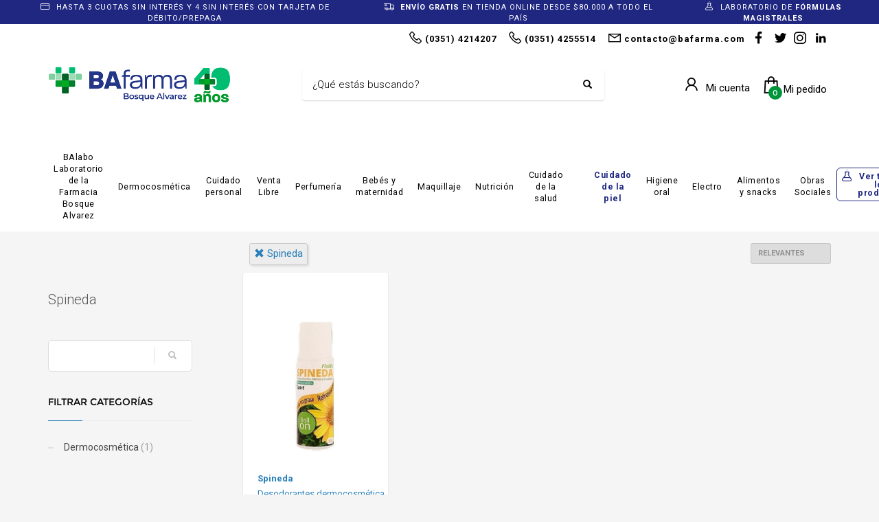

--- FILE ---
content_type: text/html; charset=utf-8
request_url: https://www.bafarma.com/shop?brand=spineda
body_size: 16218
content:



<!DOCTYPE html>

<html lang="es" class="no-js">
<head>
    
    <meta http-equiv="content-type" content="text/html; charset=utf-8" />
    <!--[if IE]><meta http-equiv='X-UA-Compatible' content='IE=edge,chrome=1'><![endif]-->
    <meta name="viewport" content="width=device-width,initial-scale=1.0,maximum-scale=1">

    <title>Spineda - BAfarma - Farmacia Bosque Alvarez</title>
    <meta name="theme-color" content="#2980b9">
    <meta itemprop="name" content="Spineda - BAfarma - Farmacia Bosque Alvarez">
    <meta property="og:title" content="Spineda - BAfarma - Farmacia Bosque Alvarez" />
    


        <meta name="description" content="Spineda">
        <meta itemprop="description" content="Spineda">
        <meta property="og:description" content="Spineda" />

    <link rel="author" href="https://www.bafarma.com" />
    
    <link rel="canonical" href="https://www.bafarma.com/shop?brand=spineda" />
    <link rel="preconnect" href="https://fonts.gstatic.com">
    <link rel="preconnect" href="https://cdn.batitienda.com">
    
    
    <meta property="og:locale" content="es" />
    <meta property="og:type" content="website" />
    <meta property="og:site_name" content="BAfarma - Farmacia Bosque Alvarez" />
    <meta property="og:url" content="https://www.bafarma.com/shop?brand=spineda" />
    

    

    



    <link rel="icon" type="image/png"
          href="https://cdn.batitienda.com/baticloud/images/favicon_44f55799cb874e58baecf37ec13c6e16_637378879207167107_0_t.png" sizes="16x16">
    <!-- reuse same icon for Safari -->
    <link rel="apple-touch-icon" sizes="72x72" href="https://cdn.batitienda.com/baticloud/images/favicon_44f55799cb874e58baecf37ec13c6e16_637378879207167107_0_m.png">
    <link rel="apple-touch-icon" sizes="144x144" href="https://cdn.batitienda.com/baticloud/images/favicon_44f55799cb874e58baecf37ec13c6e16_637378879207167107_0_m.png">

        <meta property="og:image" content="https://cdn.batitienda.com/baticloud/images/product_picture_f7fdd985d2404a3e944f2a7bc20d99ba_637886691566516542_0_m.jpg" />
        <meta itemprop="image" content="https://cdn.batitienda.com/baticloud/images/product_picture_f7fdd985d2404a3e944f2a7bc20d99ba_637886691566516542_0_m.jpg" />
 
    
        <link rel="stylesheet" href="/styles/critical.css?v=2.0.0.4" type="text/css"> 
        <link rel="stylesheet" href="/styles/important.css?v=2.0.0.4" type="text/css"> 
        <link rel="stylesheet" href="/css/custom-belizehole.css?v=2.0.0.4" type="text/css">
        <link rel="stylesheet" href="/css/custom-post.css?v=2.0.0.4" type="text/css">
        <link rel="stylesheet" href="/fonts/deferred.css?v=2.0.0.4" type="text/css"  as="style" media="none" onload="if (media != 'all')media = 'all'"/>
        
        <link  rel="stylesheet" href="/lib/pickup_Finder/locals.css?v=2.0.0.4" type="text/css"  as="style" media="none" onload="if (media != 'all')media = 'all'"/>
    
        <link rel="stylesheet" href="/styles/plugins.css?v=2.0.0.4" type="text/css" as="style" media="none" onload="if (media != 'all')media = 'all'">
    
    
    
    <link rel="stylesheet" href="/fonts/line-awesome-1.3.0/css/line-awesome.min.css" type="text/css" as="style" media="none" onload="if (media != 'all')media = 'all'">
    <link rel="stylesheet" href="https://cdnjs.cloudflare.com/ajax/libs/line-awesome/1.3.0/font-awesome-line-awesome/css/all.min.css" type="text/css"  as="style" media="none" onload="if (media != 'all')media = 'all'">
    <link href="https://fonts.googleapis.com/css2?family=Roboto:ital,wght@0,300;0,400;0,700;1,300;1,400;1,700&display=swap" rel="stylesheet" type="text/css" as="style" media="none" onload="if (media != 'all')media = 'all'">

    

    

    <style>
    
    .sidebar
    {
        /* GDG 20220321*/
        top: 50px !important;
    }
    
    .left_sidebar{
        margin-top: 7px;
    }
    </style>


        <script src="/scripts/critical.js?v=2.0.0.4"></script>
        
        <script src="/scripts/plugins.js?v=2.0.0.4"></script>
        
        <script src="/scripts/skynet.js?v=2.0.0.4"></script>

    
    
    
        
    
    
        <script src="/scripts/plugins/validation.js"></script>
    
    
        <div id="__eventDispatcher"></div>    
        <script>
            
            var eventDispatcher = null;
            var windowLoaded = false;
            var events = [];
            var dispatchedCustomEvents = [];
            
            function createCustomEvent(eventName, detail) {
                return new CustomEvent(eventName, {
                    bubbles: true,
                    cancelable: true,
                    composed: false,
                    detail: { 
                        id: generateGUID(),
                        payload:  detail
                    }
                });
            }
                
            function addAndDispatchEvent(eventName, eventData) {
                    
                let newEvent = createCustomEvent(eventName, eventData);
            
                // Only dispatch the event if window's load event has already been fired
                if (windowLoaded) {
                    dispatchCustomEvent(newEvent);
                }
                else {
                    events.push(newEvent);    
                }
            }
                
            function dispatchCustomEvent(eventName) {
                if (eventDispatcher == null) {
                    eventDispatcher = document.getElementById('__eventDispatcher');
                }
            
                if (eventDispatcher == null) {
                    console.error(
                        '__eventDispatcher is not present. Events will not be fired.'
                    );
            
                    return;
                }
            
                eventDispatcher.dispatchEvent(eventName);
            }
            
            function getDispatchedCustomEvents()
            {
                return dispatchedCustomEvents;
            }
            
            function listCustomEvents() {
                return [
                    {
                        name: 'Event_Product_ListFetched',
                        once: false
                    },
                    {
                        //name: 'productDetailAccessed',
                        name: 'Event_Product_DetailFetched',
                        once: false,
                    },
                    {
                        //name: 'cartSummaryAccessed',
                        name: 'Event_Cart_SummaryFetched',
                        once: false,
                    },
                    {
                        //name: 'orderPlacedEvent',
                        name: 'Event_Order_OrderPlaced',
                        once: true,
                    },  
                    {
                        //name: 'orderConfirmedEvent',
                        name: 'Event_Order_OrderConfirmed',
                        once: true,
                    },
                    {
                        //name: 'customerNavigationEvent',
                        name: 'Event_Customer_Browsing',
                        once: true,
                    },
                    {
                        //name: 'cartItemAddedEvent',
                        name: 'Event_Cart_ItemAdded',
                        once: false,
                    },
                    {
                        name: 'Event_Checkout_Login',
                        once: true,
                    },
                    {
                        //name: 'checkoutInitiatedEvent',
                        name: 'Event_Checkout_Init',
                        once: true,
                    },
                    {
                        //name: 'shippingMethodSelected',
                        name: 'Event_Shipping_MethodSelected',
                        once: true,
                    },
                    {
                        //name: 'paymentMethodSelected',
                        name: 'Event_Payment_MethodSelected',
                        once: true,
                    }
                ];
            }
            
            function writeEventsToConsole() {
                document
                    .getElementById('__eventDispatcher')
                    .addEventListener('Event_Product_DetailFetched', (event) => {
                        console.log(event);
                    });
            
                document
                    .getElementById('__eventDispatcher')
                    .addEventListener('Event_Cart_SummaryFetched', (event) => {
                        console.log(event);
                    });
            
                document
                    .getElementById('__eventDispatcher')
                    .addEventListener('Event_Order_OrderPlaced', (event) => {
                        console.log(event);
                    });
            
                document
                    .getElementById('__eventDispatcher')
                    .addEventListener('Event_Order_OrderConfirmed', (event) => {
                        console.log(event);
                    });
            
                document
                    .getElementById('__eventDispatcher')
                    .addEventListener('Event_Customer_Browsing', (event) => {
                        console.log(event);
                    });
                
                document
                    .getElementById('__eventDispatcher')
                    .addEventListener('Event_Cart_ItemAdded', (event) => {
                        console.log(event);
                    }); 
                
                document
                    .getElementById('__eventDispatcher')
                    .addEventListener('Event_Checkout_Login', (event) => {
                        console.log(event);
                    });
                
                document
                    .getElementById('__eventDispatcher')
                    .addEventListener('Event_Checkout_Init', (event) => {
                        console.log(event);
                    });
                
                document
                        .getElementById('__eventDispatcher')
                        .addEventListener('Event_Shipping_MethodSelected', (event) => {
                            console.log(event);
                        });
                
                document
                        .getElementById('__eventDispatcher')
                        .addEventListener('Event_Payment_MethodSelected', (event) => {
                            console.log(event);
                        });
                document
                        .getElementById('__eventDispatcher')
                        .addEventListener('Event_Product_ListFetched', (event) => {
                            console.log(event);
                        });
            }
            
            //------------
            //Login cliente
            //Registro cliente
            //Logout
            //Newsletter
            //AddToCart
            //------------
            
            
            
            //Add customer event.
            addAndDispatchEvent('Event_Customer_Browsing', {"a":null});
             
            
             window.addEventListener('load', function () {
                windowLoaded = true;
                while(events.length > 0) {
                    let eventToDispatch = events.shift();
                    dispatchCustomEvent(eventToDispatch);
                    dispatchedCustomEvents.push(eventToDispatch);
                }
                
            });
             
             function generateGUID() {
                 return 'xxxxxxxx-xxxx-4xxx-yxxx-xxxxxxxxxxxx'.replace(/[xy]/g, function(c) {
                     var r = Math.random() * 16 | 0,
                         v = c == 'x' ? r : (r & 0x3 | 0x8);
                     return v.toString(16);
                 });
             }
             
        </script>
    
    
    <script src="/scripts/init.js?v=2.0.0.4"></script>

<meta name="facebook-domain-verification" content="4p62umd1k68y47qca6kirvt04x5nlt" />
<link href="https://fonts.googleapis.com/css2?family=Roboto:ital,wght@0,300;0,400;0,700;1,300;1,400;1,700&display=swap" rel="stylesheet">

<!-- Hotjar Tracking Code for https://bafarma.com/ -->
<script>
    (function(h,o,t,j,a,r){
        h.hj=h.hj||function(){(h.hj.q=h.hj.q||[]).push(arguments)};
        h._hjSettings={hjid:2766419,hjsv:6};
        a=o.getElementsByTagName('head')[0];
        r=o.createElement('script');r.async=1;
        r.src=t+h._hjSettings.hjid+j+h._hjSettings.hjsv;
        a.appendChild(r);
    })(window,document,'https://static.hotjar.com/c/hotjar-','.js?sv=');
</script><style>html,body,h1,h2,h3,h4,h5,h6,span,div,a,b,
strong,input,button,select,textarea,small,pre,
.main-nav ul li a,.main-nav>ul>li>a,.tbk__title{
    font-family: 'Roboto', sans-serif;
}

.shopbanner-container .slick-slide img{
	max-width:1170px;
  	width:100%;
}

.site-header.style3 .topnav > li > a .header-account-button_text {
    position: relative;
    top: 1px;
}

.site-header.style3 .topnav.social-icons {
    top: 0px;
}

.site-header .header-account-button_icon:before {
    font-size: 28px;
}


.discount-circle.range-1 {background: #66cc33;}
.discount-circle.range-2 {background: #33cc66;}
.discount-circle.range-3 {background: #00ccff;}
.discount-circle.range-4 {background: #0066cc;}
.discount-circle.range-5 {background: #0000cc;}

#my-signin2{
	border-color:#ea4335;
}

/*********** PRE-HEADER styles - start **********************************/
.pre-header{background: #202781;color:#fff;padding:0;line-height:normal;}
.pre-header span{font-size:11px;padding:5px;background:none;}
@media(max-width:1199px){.pre-header .slick-track{display:flex;justify-content:center;align-items:center;}}
/*********** PRE-HEADER styles - end ************************************/

.tbk__title {
    font-size: 35px;
    color: #0179BE;
    line-height: 35pt;
    font-style: normal;
    font-weight: 700;
    text-align: left;
}
@media (max-width:768px)
{
  .tbk__title {font-size: 25px}
}

.tbk__title.custom-html{
    color: #000;
    line-height: 45pt;
    font-style: normal;
    font-weight: 600; 
    display:inline-block;
    text-align: left;
}
.show-more{
	font-size: 17px;
    color: #1e41b1;
    display:inline-block;
  	margin-left:20px;
}
@media (max-width:767px){
   .tbk__title.custom-html{
   		font-size: 30px;
   		line-height: 35pt;
     	margin-bottom: 0;
   }
    .show-more{
		display:block;
        margin: -5px 0 10px 0;
	}
}


/*******************************/
/*Start GRID-5 Style           */
/*******************************/
.sectionContainer.grid-5 .flex-center .col-md-offset-1{
	margin-left:20px;
}
.sectionContainer.grid-5 .flex-center .col-md-offset-1:last-child{
	margin-right:20px;
}
/*.sectionContainer.grid-8 .flex-center .col-sm-12{
 	margin:0 0 10px 0;
  	padding:0;
}*/
.sectionContainer.grid-2 .flex-center .col-md-6{
	width: 340px;
}
@media (max-width:768px)
{
  	.sectionContainer.grid-2 .flex-center .col-md-6{
		width: 100%;
	}
   .sectionContainer.grid-5 .flex-center{
            display: flex;
            flex-wrap: wrap;
    }
  	.sectionContainer.grid-5 .flex-center .col-md-offset-1 {
    		margin:0 0 0 10px !important;
            width: calc(50% - 15px);
  	}
  .sectionContainer.grid-5 .flex-center .col-md-offset-1:last-child {
    		margin:0 10px 0 10px !important;
            width: calc(100% - 15px);
  	}
  	.sectionContainer.grid-5 .flex-center .img-container-link img{
   		margin-bottom:5px !important;
    }
  	.sectionContainer.grid-5 .flex-center{
            display: flex;
            flex-wrap: wrap;
    }
  	.sectionContainer.grid-6 .flex-center > div {
      	margin:0 10px 0 10px !important;
      	width: calc(100% - 15px);
  	}
  	.sectionContainer.grid-8 .flex-center{
      	display: flex;
      	flex-wrap: wrap;
    }
  	.sectionContainer.grid-8 .flex-center > div {
    	margin:0 0 0 15px !important;
    	width: calc(50% - 23px);
  	}
  	.sectionContainer.grid-8 .flex-center .col-sm-12{
  		margin:0;
    	padding:0;
  	}
}

/*******************************/
/*End GRID-5 Style             */
/*******************************/
@media (min-width:1200px){
	.sectionContainer.slider-no-blur .slick-slide img,
    .sectionContainer.slider-no-blur .img-container-link img{
      	object-fit: none;
  	}
}



/*.sectionContainer.grid-5 .flex-center .col-md-offset-1{
	margin-left:20px;
}
.sectionContainer.grid-5 .flex-center .col-md-offset-1:last-child{
	margin-right:20px;
}
@media (max-width:768px)
{
  .sectionContainer.grid-5 .flex-center .col-md-offset-1 {
    	margin:0 !important;
  }
}*/


.sectionContainer.boxed-1 .hg_section{
  	background: #fafafa;
    width: 1220px;
    margin: 20px auto;
    border-radius: 20px;
}
.sectionContainer.boxed-1 {
	padding:20px 0px;
}
.sectionContainer.boxed-1.bg-1 {
	background:#ffffff;
}
.sectionContainer.boxed-1.bg-transparent {
	background:transparent;
}
.sectionContainer.featured-products-style-2 .featured-products_title{
	position:absolute;
  	display:flex;
  	flex-direction:column;
  	justify-content:center;
	height:350px;
  	z-index:1;
}
.sectionContainer.featured-products-style-2 .featured-products_title h3{
	font-size:45px;
  	font-weight:600;
  	line-height:1.1;
  	width: 340px;
    margin-bottom:20px;
  	display:block;
  	color:#000;
}
.sectionContainer.featured-products-style-2 .featured-products_title a{
	font-size:16px;
  	font-weight:400;
  	color:#202781;
  	display:block;
}
.sectionContainer.featured-products-style-2 .shop-latest{
    width: 800px;
    margin: 0 0 0 auto;
}
@media (max-width:1199px){
  .sectionContainer.boxed-1 .hg_section{
  	width:auto;
    border-radius:0;
  }
  .sectionContainer.featured-products-style-2 .featured-products_title{
      	position:static;
      	height:auto;
   		margin-bottom:20px;
  }
  .sectionContainer.featured-products-style-2 .shop-latest{
  		width:100%;
  }
}
@media (min-width:1200px){
	.sectionContainer.featured-products-style-2 .shop-latest .shop-latest-carousel .slick-slide{
    	margin:0 10px;
  	}
  	.sectionContainer.featured-products-style-2 .shop-latest-carousel .slick-list{
  		
  	}
}
.slick-slider .slick-track, .slick-slider .slick-list{
	display: flex;
    align-items: top;
}

.main-nav>ul>li>a {
    line-height: 1.4;
    font-size: 13px;
    font-weight: 400;
    padding: 6px 8px;
}
@media screen and (min-width: 992px){
.main-nav .hg_mega_container li a.zn_mega_title, 
.main-nav div.hg_mega_container ul li:last-child>a.zn_mega_title {
    font-size: 13px;
    padding-left: 0;
    padding-right: 0;
    border-bottom-width: 1px;
    border-bottom-style: solid;
    padding: 7px 0;
    margin-bottom: 5px;
    font-weight: 400;
    text-transform: uppercase;
    border-bottom-color: rgba(0,0,0,.1);
  }
}
@media (min-width:1200px){
	.sectionContainer.slider-no-blur .slick-slide img,
    .sectionContainer.slider-no-blur .img-container-link img{
      	object-fit: none;
  	}
}

.site-header.style2 .header-search .inputbox{
	font-weight:300;
}
.sectionContainer.shadow-1 .img-container-link img
{
  box-shadow: -2px 3px 9px -4px rgba(0, 0, 0,0.08), -2px 7px 9px 0px rgba(0, 0, 0, 0.1) !important;
}

/*******************************/
/*Footer width fix             */
/*******************************/
.footer-item-text{
  width:auto;
}
.footer-flex.justify-left{
      justify-content: space-between;
}

/* NEWSLETTER FOOTER */
.form-newsletter-section_container.horizontal{
	padding:40px 0;
    border-top: 2px solid #f2f2f2;
    background: #ffffff;
}
.form-newsletter-section_container.horizontal h2.tbk__title{
	font-size:30px;
  	font-weight:500;
  	max-width:400px;
  	line-height:30px;
  	text-align:left !important;
}
.form-newsletter-section_container .form-newsletter-section__form .form-newsletter-section__btn-submit,
.form-newsletter-section_container .form-newsletter-section__form .form-newsletter-section__btn-submit:active,
.form-newsletter-section_container .form-newsletter-section__form .form-newsletter-section__btn-submit:hover,
.form-newsletter-section_container .form-newsletter-section__form .form-newsletter-section__btn-submit:visited{
	background:#202781;
  	border-color:#202781;
    margin-left: 10px;
    border-radius: 8px;
}
.form-newsletter-section__input-name, 
.form-newsletter-section__input-email {
    margin-left: 10px;
    border-radius: 8px;
}
@media (max-width: 768px){
    .form-newsletter-section_container .form-newsletter-section__form .form-newsletter-section__btn-submit,
    .form-newsletter-section_container .form-newsletter-section__form .form-newsletter-section__btn-submit:active,
    .form-newsletter-section_container .form-newsletter-section__form .form-newsletter-section__btn-submit:hover,
    .form-newsletter-section_container .form-newsletter-section__form .form-newsletter-section__btn-submit:visited{
        margin-left: 0;
    }
    .form-newsletter-section__input-name, 
    .form-newsletter-section__input-email {
        margin-left: 0;
    }
}
/* END NEWSLETTER FOOTER */


/* Alto de logo*/
.site-header.style2 .site-logo img {
        max-height:150px;
}


/*Custom label on productos cards from discount promotion*/
.promotion_label.label-imperdibles{
    overflow: visible;
    position: absolute;
    height: 100px;
    z-index: 9;
}
.label-imperdibles *{
	display:none;
}
.label-imperdibles:after{
/*content: url(/clicktochat/villegas-el-precio-mas-bajo_t.png);*/
    width: auto;
    height: auto;
    position: absolute;
    top: -10px;
    left: -10px;
    filter: drop-shadow(2px 2px 1px rgba(0,0,0,0.15));
}
#AltColumn .label-imperdibles:after {
    top: -28px;
    left: 250px;
}
@media (max-width:768px) {
  #AltColumn .promotion_label.label-imperdibles{
  		position:relative;
    	height:auto;
  }
  #AltColumn .label-imperdibles:after{
        top: 0;
    	right: 0;
    	left: 0;
    	position: relative;
	}
}


.payment-method .title span,
.shipping-method .title span{
    display:none;
}
.mercadopago-cards-small .title:after {
    content: "Hasta 3 cuotas sin interés, superando los $120.000 de compra, y 4 sin interés con tarjeta de débito/prepaga | 10% EXTRA de descuento c/ Transferencia";
  	color:#00a650;
}
.shipping-pickup .title:after {
    content: "Retirá gratis por farmacia";
}
.shipping-delivery .title:after {
    content: "Envíos gratis a todo el país desde $80.000";
}
.kl-page.kl-faq .tbk__title{
	color:#202781;
  	margin-top:20px;
}

/* all payments - custom orders*/
#checkoutStep2 .delivery-options .delivery-options_list{
	display:flex;
  	flex-direction:column-reverse;
}
/* all payments - custom subtitle*/
.delivery-options .delivery-options_row .payment-card_subtitle:before,
.payment-card_subtitle:before{
  	font-size: 13px;
  	line-height: 17px;
}
/* mercadopago - custom*/
#paymentType_735b550b-baaf-48ad-9704-ad430084c9a3 {
  	order: 1;
}
#paymentType_735b550b-baaf-48ad-9704-ad430084c9a3 .payment-card_title{
	position:relative;
  	padding-left:60px;
}
#paymentType_735b550b-baaf-48ad-9704-ad430084c9a3 .payment-card_title h4 {
    visibility: hidden;
}
#paymentType_735b550b-baaf-48ad-9704-ad430084c9a3 .payment-card_title h4:before {
    visibility: visible;
    width: 120%;
    content: "Tarjeta de Crédito, Débito y Mercado Pago";
}
#paymentType_735b550b-baaf-48ad-9704-ad430084c9a3 .payment-card_title h4 > img.logo {
    display: none;
}
#paymentType_735b550b-baaf-48ad-9704-ad430084c9a3 .payment-card_title .cart_icon{
  	display:none;
}
#paymentType_735b550b-baaf-48ad-9704-ad430084c9a3 .payment-card_title::before{
  content: "";
  position: absolute;
  left: 0;
  top: 50%;
  transform: translateY(-50%);
  width: 50px;
  height: 50px;
  border-radius: 50%;
  background: #f9f9f9;
  z-index: 0;
}
#paymentType_735b550b-baaf-48ad-9704-ad430084c9a3 .payment-card_title::after{
  content: "";
  position: absolute;
  left: 11px;
  top: 50%;
  transform: translateY(-50%);
  width: 30px;
  height: 30px;
  background: url(/images/business-icons/svg/022-credit-card.svg) center/contain no-repeat;
  filter: brightness(0) saturate(100%) invert(34%) sepia(93%) saturate(7462%) hue-rotate(206deg) brightness(102%) contrast(102%); 
  z-index: 1;
}

/* MERCADO PAGO - CUSTOM*/
#paymentType_735b550b-baaf-48ad-9704-ad430084c9a3 .payment-card_subtitle:before { 
  content: "";
}
#paymentType_735b550b-baaf-48ad-9704-ad430084c9a3.checked .payment-card_subtitle > .credits-cards {
    display:block !important;
}


/* MOBBEX - CUSTOM */
#paymentType_eb1981b3-9aad-498c-b9a9-adc1013c5aa3 .payment-card_subtitle:before { 
  content: "Plan Z Naranja X y hasta 3 cuotas sin interés";
  color: green;
}

/* GOCUOTAS - CUSTOM */
#paymentType_c425e180-0313-4e40-b195-affd01350e7b .payment-card_subtitle:before { 
  content: "Hasta 3 cuotas sin interés con tarjeta de débito o prepaga";
  color: green;
}

/* WIBOND - CUSTOM */
#paymentType_1e6dd0e4-7182-482d-ba30-affd01351072 .payment-card_subtitle:before { 
  content: "Hasta 4 cuotas sin interés con tarjeta de débito o prepaga";
  color: green;
}

/* list menu nav button */

.main-nav>ul>li:nth-child(10)>a,
.main-nav>ul>li:last-child>a{
	padding-left:32px;
}

.main-nav>ul>li:nth-child(10)>a:before,
.main-nav>ul>li:last-child>a:before{
    position: absolute;
    margin: 0;
    font-family: 'Font Awesome 5 Free';
    font-weight: 600;
    -moz-osx-font-smoothing: grayscale;
    -webkit-font-smoothing: antialiased;
    display: block;
    font-style: normal;
    font-variant: normal;
    text-rendering: auto;
    line-height: 1;
    font-size: 19px;
    background: none !important;
    opacity: 1;
    height: auto;
    width: auto;
    z-index: 5;
    transform: none;
    top: 6px;
  	left:5px;
  	bottom:auto;
  	margin:0 !important;
}

/*2x1 nav button*/
.main-nav>ul>li:last-child{
    margin: 0 0 0 auto;
}
.main-nav>ul>li:last-child>a:before{
    content: "\f0c3";
    top:2px;
}
.main-nav>ul>li:last-child>a,
.main-nav>ul>li:last-child>a:hover{
    background: transparent !important;
    color:  #212983 !important;
    font-weight: 600;
    border: 1px solid #212983;
    border-radius: 6px;
    padding: 6px 8px 5px 30px !important;
    line-height: 1;
}
.main-nav .hg_mega_container li a.zn_mega_title, 
.main-nav div.hg_mega_container ul li:last-child>a.zn_mega_title,
.main-nav>ul>li>a{
	text-transform: inherit;
  font-size: 12.5px !important;
}

/* resaltado */

.main-nav>ul>li:nth-child(10)>a,
.main-nav>ul>li:nth-child(10)>a:hover,
.main-nav>ul>li:nth-child(10)>a:active{
    background: transparent;
    color: #212983 !important;
    font-weight: 600;
 
}</style>
    <style>
        
        .site-header {
            position: relative
        }
        
        #zn-res-menu.zn-menu-visible  ul.hg_mega_container
        {
            overflow-y: scroll !important;
        }
        
        img.lazyload:not([src]) {
            visibility: hidden; 
            /*background-image: url('[data-uri]');*/
        }
        
                    
    </style>
    
   <style>
    #maintenance_overlay { text-align: center; padding: 5%; font: 20px Helvetica, sans-serif; color: #333; position: absolute;
                                                                                                            background-color: #fafafa;
                                                                                                            width: 100%;
                                                                                                            height: 100vh;
                                                                                                            top: 0;
                                                                                                            left: 0;
                                                                                                            z-index: 9998;
                                                                                                            display: block;
                                                                                                            overflow-y: hidden;
                                                                                                            overflow-x: hidden;}
      #maintenance_overlay h1 { font-size: 50px; text-align: center; margin-bottom: 60px; }
      #maintenance_overlay article { display: block; text-align: center; width:80%; max-width: 650px; margin: 0 auto; }
      #maintenance_overlay a { color: #dc8100; text-decoration: none; }
      #maintenance_overlay a:hover { color: #333; text-decoration: none; }
      #maintenance_logo_container { margin-bottom: 40px;}
      #maintenance_image_container { margin-top: 20px;}
   </style>
   
   <script>
           
       function goToMaintenance(options)
       {
           if(!options) { options = {}; }
           
           if (options.validTo != null)
           {
               let validToDate = new Date(options.validTo); 
               let currentDate = new Date('2026-01-19 09:58'); 
               
               if (validToDate < currentDate) return;
               
               let ms = (validToDate.getTime() - currentDate.getTime()) + 4000;
               
               if (ms < 2147483) {
                   setTimeout(function (){ location.reload(true); }, ms);
               }
           }
           
           let overlay = jQuery('<div id="maintenance_overlay" style="display: none"><div id="maintenance_logo_container"></div><article><h1></h1><div id="maintenance_description"><p></p><p>&mdash;</p></div></article><div id="maintenance_image_container"></div></div>')        
           
           jQuery('h1', overlay).html(options.title || 'Ya volvemos!');
           jQuery('#maintenance_description p:first', overlay).html(options.description || 'Lamentamos el inconveniente pero estamos realizando tareas de mantenimiento en este momento. Volveremos muy pronto!');
           jQuery('#maintenance_description p:last', overlay).html(options.owner || '&mdash; Tiendastic.com');
           
           if (options.logoSrc != null)
           {
               let logo = jQuery('<img id="maintenance_logo"/>');    
               logo.attr('src', options.logoSrc);
               logo.appendTo(jQuery('#maintenance_logo_container', overlay));
           }
   
           if (options.imageSrc != null)
           {
               let image = jQuery('<img id="maintenance_image"/>');    
               image.attr('src', options.imageSrc);
               image.appendTo(jQuery('#maintenance_image_container', overlay));
           }
           
           if (options.backgroundColor != null)
           {
               overlay.css('background-color', options.backgroundColor);    
           }
           
           if (options.fontColor != null)
           {
               overlay.css('color', options.fontColor);    
           }
           
           jQuery('body').empty();
           overlay.appendTo('body');
           
           overlay.show();
       }
       
   </script>
</head>

<body class="
              kl-page kl-store-page resultsProductPage
              hasPageHeader
              hasSpecialLinkHeader
              hasLogoImage
              _HEADER_STYLE_2">



    <div class="pre-header">
  <span>
    <i class="fa fa-credit-card"></i> 
    HASTA 3 CUOTAS SIN INTERÉS Y 4 SIN INTERÉS CON TARJETA DE DÉBITO/PREPAGA
  </span>
  <span>
     <i class="fas fa-shipping-fast"></i> 
    <b>ENVÍO GRATIS</b> EN TIENDA ONLINE DESDE $80.000 A TODO EL PAÍS 
  </span>
  <span>
    <i class="fa fa-flask"></i>
    LABORATORIO DE <b>FÓRMULAS MAGISTRALES</b>
  </span>
</div>



    
     <!--de aca -->
<div id="loader-wrapper" class="loaded">
    <div id="loader"></div>
    <div class="loader-section section-left"></div>
    <div class="loader-section section-right"></div>
</div>
<!--aca -->
<!--aca -->


    <!-- Page Wrapper -->
    <div id="page_wrapper">


        

        <div manual
             ajaxGet="/design/get/header"
             preAjaxCode="scrollBodyTo('#headerContainer');"
                                       id="headerContainer">

            

    <style>


    .site-header.style2 .main-nav>ul>li>a
    {
        color: #000000;
    }

    .site-header.style2 .kl-main-header {
        background-color: rgba(255,255,255,1.00) !important;
        border-bottom-color: rgba(255,255,255,1.00) !important;
    }
    
    .mega-menu-wrapper .mega-menu-container {
        background-color: rgba(255,255,255,1.00) !important;
        border-bottom-color: rgba(255,255,255,1.00) !important;
    }

    .site-header.style2 .topnav>li>a.kl-cart-button span,
    .site-header.style2 .topnav>li>a.kl-cart-button i
    {
        color: #000000 !important;
    }


    .site-header.style2 .topnav>li>a.kl-cart-button i:after {
        background-color: #00953A;
        color: #ffffff !important;
    }


    .cart-container .buttons .button.wc-forward:hover {
        background-color: #00953A !important;
        color: #ffffff !important;
    }
    .zn-res-trigger::after {
        background: #000000 !important;
        box-shadow: 0 8px 0  #000000, 0 16px 0  #000000 !important;
    }

    .site-header.style2 .kl-top-header2 {
        background-color: rgba(255,255,255,1.00) !important;
        color: #000000 !important;
    }

    .site-header.style2 .topnav>li>a,
    .site-header.style2 .kl-header-toptext,
    .site-header .kl-header-toptext a {
        color: #000000 !important;
    }

    .site-header.style2 .header-search .inputbox,
    .site-header.style2 .header-search .inputbox:focus,
    .site-header.style2 .header-search .searchsubmit {
        color: #000000 !important;
    }

    .main-nav > ul > li:hover > a {
        color: #212983 !important;
    }

    .main-nav > ul > li > a:before{
        background-color: #91cea4 !important;
    }

    .main-nav .hg_mega_container li a.zn_mega_title,
    .main-nav ul li:hover>.hg_mega_container {
        color: #212983 !important;
        background-color: #91cea4 !important;
        font-weight: normal;
    }

    .site-header.style2 .topnav > li > a .header-cart-button_icon {
        font-size: 17px;
    }
    .site-header.style2 .topnav > li > a .header-cart-button_text {
        font-size: 15px;
        font-weight: 400;
        margin-left: 0px;
    }
    .site-header.style2 .topnav > li > a .header-account-button_icon {
        font-size: 19px;
    }
    .site-header.style2 .topnav > li > a .header-account-button_text {
        font-size: 15px;
        font-weight: 400;
        margin: 0 5px 0 4px;
    }
    .site-header.style2 .topnav li.drop .inner {
        color: #242424
    }

    .topnav>li {
        margin-left: 10px;
    }
    .site-header.style2 .bati-preheader  {
       background: #ffffff
    }



    @media (max-width: 767px) {

        .site-header.style2 .kl-main-header {
            background-color: #ffffff !important;
            border-bottom-color: #ffffff !important;
        }

    /*.mega-menu-wrapper .mega-menu-container {
        background-color: rgba(255,255,255,1.00) !important;
        border-bottom-color: rgba(255,255,255,1.00) !important;
    }*/
    
        .site-header.style2 .kl-top-header2 {
            background-color: #ffffff !important;
            color: #000000 !important;
        }
        .site-header.style2 .header-search .inputbox,
        .site-header.style2 .header-search .inputbox:focus {
            color: initial !important;
        }

        .site-header.style2 .topnav > li > a .header-cart-button_icon {

        }
        .site-header.style2 .topnav > li > a .header-cart-button_text {
            display: none;
        }
        .site-header.style2 .topnav > li > a .header-account-button_icon {
            margin-top: 4px;
        }
        .site-header.style2 .topnav > li > a .header-account-button_text {
            display: none;
        }
    }


    </style>
    <style>
        /*Base style header 2*/
        .site-header.style2 .topnav.social-icons {
            float: right;
            top: 5px;
        }

        .site-header.style2 .zn-res-trigger {
            margin-left: 10px;
        }

        .site-header.style2 .zn-res-trigger {
            margin-bottom: 8px;
        }

        .hasLogoImage .site-header.style2 .site-logo a {
            border-color: transparent;
            border-width: 0;
            padding: 10px 0;
        }

        .site-header.style2 .site-logo img {
            height: auto;
            width: auto;
        }

        .site-header.style2 .topnav > li > a > span:last-child {
            margin-right: 6px;
        }

        .site-header.style2 .kl-header-toptext {
            position: relative;
            top: 10px;
            float: right;
            margin-left: 10px;
            margin-right: 5px;
        }
        .site-header.style2 .kl-header-toptext > a {
            margin-left:10px;
        }
        .site-header.style2 .kl-header-toptext > a:first-child {
            margin-left:0;
        }
        .site-header.style2 .kl-header-toptext > a > span > i{
            font-size: 22px;
            position: relative;
            top: 2px;
            right: -2px;
        }  

        .site-header.style2 .header-search .search-container {
            width: 100%;
        }

        .site-header.style2 .header-search .inputbox {
            font-size: 15px;
            text-decoration: none;
            font-style: normal;
        }

        .site-header.style2 .header-searchform {
            padding: 5px 15px;
            box-shadow: 0 1px 2px 0 rgba(0,0,0,.16);
            border-radius: 4px;
        }

        .site-header.style2 .header-search .inputbox:focus ~ .kl-field-bg {
            width: 100%;
            left: 0;
            height: 100%;
            top: 0;
        }

        .site-header.style2 .header-search {
            max-width: 440px;
            width: 100%;
        }

        .site-header.style2 .main-nav > ul {
            margin: 5px 0 0 0;
        }

        .site-header.style2 .header-search .inputbox,
        .site-header.style2 .header-search .inputbox:focus {
            color: #555;
        }

        .site-header.style2 {
            display: flex;
            flex-direction: column;
            justify-content: space-between;
        }

            .site-header.style2 .bati-preheader {
                height: 0;
                overflow: visible;
            }

            .site-header.style2 .bati-header .bati-container {
                display: flex;
                flex-direction: row;
                justify-content: space-between;
                align-items: center;
                padding-top: 1px;
            }

                .site-header.style2 .bati-header .bati-container > .logo-container {
                    order: 1;
                }

                .site-header.style2 .bati-header .bati-container > .header-search {
                    order: 2;
                }

                .site-header.style2 .bati-header .bati-container > .header-rightside-container {
                    order: 3;
                }

        @media only screen and (max-width : 480px) {
            .site-header.style2 .header-search {
                top: 93px;
            }

            .site-header.style2 .kl-header-toptext,
            .site-header .social-icons.topnav~.kl-header-toptext{
                float: right;
                width: auto;
                top: 7px;
                margin: 0 7px 0 0;
                /*margin-left: 10px;*/
            }

            .site-header.style2 .header-search .search-container {
                width: 100vw;
                margin: 0;
                left: 0;
                right: 0;
                position: fixed;
            }
        }

        @media only screen and (max-width: 767px) {

            /*.site-header.style2 .bati-preheader.fill-mobile {*/
            /*    padding-bottom: 10px;*/
            /*}*/
            .site-header.style2 .bati-preheader {
                height: auto;
            }

            .site-header.style2 .bati-header .bati-container > .logo-container {
                order: 2;
                overflow: visible;
            }

            .site-header.style2 .bati-header {
                margin-top: -1px;
            }

                .site-header.style2 .bati-header .bati-container > .logo-container > h1.site-logo {
                    padding: 0;
                    margin: 0;
                    max-width: 100%;
                    width: 100%;
                    height: auto;
                }

                .site-header.style2 .bati-header .bati-container > .header-search {
                    order: 1;
                    width: auto;
                    position: static;
                    margin: 0 10px 0 7px;
                }

                .site-header.style2 .bati-header .bati-container > .header-rightside-container {
                    order: 3;
                    padding: 0;
                    overflow: visible;
                    position: static;
                    margin: 0;
                    width: 110px;
                }

                    .site-header.style2 .bati-header .bati-container > .header-rightside-container .topnav {
                        display: flex !important;
                        align-content: flex-end !important;
                        flex-wrap: nowrap !important;
                        float: right;
                    }

                        .site-header.style2 .bati-header .bati-container > .header-rightside-container .topnav > li {
                            float: right;
                        }

                            .site-header.style2 .bati-header .bati-container > .header-rightside-container .topnav > li:first-child {
                                margin-left: 0;
                            }

            .site-header.style2 .topnav.social-icons {
                margin-right: 0;
            }
        }

        @media only screen and (min-width: 768px) {
            .site-header.style2 .header-shopping-mobile_ul {
                display: none;
            }
            .site-header .social-icons.topnav~.kl-header-toptext {
                top: 2px;
            }
        }

        @media only screen and (min-width: 768px) and (max-width: 991px) {
            .site-header.style2 .header-search {
                width: 300px;
            }
        }

        #zn-res-menu,
        #zn-res-menu li ul {
            -webkit-transition-duration: .2s;
            -moz-transition-duration: .2s;
            -ms-transition-duration: .2s;
            transition-duration: .2s;
        }
    </style>
<!-- Header style 2 -->
<input type="hidden" name="IsLanding" id="isLanding" value="false" />
<input type="hidden" name="PageDraft_Id" id="PageDraft_Id" />

<header id="header" class="site-header style2 header_No_slider" data-header-style="2" data-header-forch="130" useChaser="false" logoOnChaser="true">
   

    <div class="bati-preheader not-checkout">
        <div class="bati-container">
                <ul class="social-icons sc--clean topnav navRight">
                    


        <li><a href="https://www.facebook.com/bafarmaoficial" target="_blank" class="icon-facebook"></a></li>
        <li><a href="https://twitter.com/bafarmaoficial" target="_blank" class="icon-twitter"></a></li>
        <li><a href="https://www.instagram.com/bafarmaoficial/" target="_blank" class="icon-instagram"></a></li>
        <li><a href="https://www.linkedin.com/company/bafarmaoficial" target="_blank" class="icon-linkedin"></a></li>

                </ul>
            <span class="kl-header-toptext">
                    <a class="fw-bold phone1" href="tel:03514214207">
                        <span class=""><i class="fa fa-phone"></i></span>
                        <span class="hidden-xs">(0351) 4214207</span>
                    </a>
                    <a class="fw-bold phone2" href="tel:03514255514">
                        <span class=""><i class="fa fa-phone"></i></span>
                        <span class="hidden-xs">(0351) 4255514</span>
                    </a>
                    <a class="fw-bold email1" href="mailto:contacto@bafarma.com">
                        <span class=""><i class="fa fa-envelope"></i></span>
                        <span class="hidden-xs">contacto@bafarma.com</span>
                    </a>
            </span>
           
        </div>
    </div>

    <div class="kl-top-header2 bati-header">
        <div class="bati-container">

            <div class="logo-container logosize--yes">
                <div class="site-logo logo " id="logo">
                    


<a href="/" title="">

        <img src="https://cdn.batitienda.com/baticloud/images/header_asset_d9d1e7cb68bf44879a455b92695b4a85_638869963419856847_0_m" class="logo-img" alt="BAfarma - Farmacia Bosque Alvarez logo" title="BAfarma - Farmacia Bosque Alvarez" />
</a>
                </div>
            </div>


            <div id="search" class="header-search not-checkout">
                    <a href="#" class="searchBtn">
                        <span class="glyphicon glyphicon-search icon-white"></span>
                    </a>
                    <div class="search-container">
                        <form id="searchform-header" class="header-searchform" action="/shop" method="get">
    <input name="s" maxlength="50" class="inputbox" type="text" size="50" value="¿Qué estás buscando?" onblur="if (this.value == '') this.value = '¿Qué estás buscando?';" onfocus="if (this.value == '¿Qué estás buscando?') this.value = '';">
    <button type="submit" id="searchsubmit" class="searchsubmit glyphicon glyphicon-search icon-white"></button>
    <span class="kl-field-bg"></span>
</form>
                    </div>
                    <div class="backdrop-search-mobile"></div>
            </div>



            <div class="header-rightside-container not-checkout">

                    <ul class="topnav navRight topnav">
                        <li>
                            <a href="/mi-cuenta/compras" title="Mi Cuenta" class="kl-cart-button" rel="nofollow">
                                <i class="far fa-user header-account-button_icon"></i>
                                <span class="hidden-xs hidden-sm hidden-md header-account-button_text">
                                    Mi cuenta
                                </span>
                            </a>
                        </li>
                        
    <div id="postForm_addItem" style="display: none" ajaxPost="/shop/cart/item/add" callbackFunctionName="Callback_Cart_Post">
        <input type="hidden" name="ProductId"/>
        <input type="hidden" name="VariantId"/>
        <input type="hidden" name="Quantity"/>
    </div>
    <div id="postForm_removeItem" style="display: none" ajaxPost="/shop/cart/item/remove" callbackFunctionName="Callback_Cart_Post">
        <input type="hidden" name="CartItemId"/>
    </div>
    <li class="drop" delay="150" id="CartPreview" ajaxGet="/layout/cart/preview" callbackFunctionName="Callback_Cart_Get">
    </li> 

                    </ul>

            </div>
            
            <div class="header-rightside-container checkout-only">
                <ul class="topnav navRight topnav">
                    <li>
                        <a href="/Home/PreguntasFrecuentes" title="Ayuda" class="kl-cart-button">
                            <span>
                                Ayuda
                            </span>
                        </a>
                    </li>
                </ul>
            </div>
        </div>

    </div>

        <div class="kl-main-header clearfix bati-subheader not-checkout">

            <div class="container siteheader-container">

                <div id="zn-res-menuwrapper">
                    <a href="#" class="zn-res-trigger zn-header-icon"></a>
                </div>

                <div id="main-menu" class="main-nav zn_mega_wrapper ">
                    <ul id="menu-main-menu" class="main-menu zn_mega_menu">
                        
                            





        <li class="">

                    <a href="/p/balabo">BAlabo Laboratorio de la Farmacia Bosque Alvarez</a>

        </li>
        <li class="">

                    <a href="/p/dermo">Dermocosm&#xE9;tica</a>

        </li>
        <li class="">

                    <a href="/p/cuidado">Cuidado personal</a>

        </li>
        <li class="">

                    <a href="/p/venta-libre-770">Venta Libre</a>

        </li>
        <li class="">

                        <a href="/shop/perfumes-PC7455" class="zn_mega_title">
                            Perfumer&#xED;a
                        </a>

        </li>
        <li class="">

                        <a href="/shop/bebe-maternidad-PC50968" class="zn_mega_title">
                            Beb&#xE9;s y maternidad
                        </a>

        </li>
        <li class="">

                        <a href="/shop/maquillaje-PC50678" class="zn_mega_title">
                            Maquillaje
                        </a>

        </li>
        <li class="">

                        <a href="/shop/nutricion-PC16784" class="zn_mega_title">
                            Nutrici&#xF3;n
                        </a>

        </li>
        <li class="">

                    <a href="/p/cuidado-de-la-salud-349">Cuidado de la salud</a>

        </li>
        <li class="">

                        <a href="/shop/cuidado-de-la-piel-PC59732" class="zn_mega_title">
                            Cuidado de la piel
                        </a>

        </li>
        <li class="">

                        <a href="/shop/higiene-oral-PC16794" class="zn_mega_title">
                            Higiene oral
                        </a>

        </li>
        <li class="">

                        <a href="/shop/electro-PC16842" class="zn_mega_title">
                            Electro
                        </a>

        </li>
        <li class="">

                        <a href="/shop/alimentos-y-snacks-PC40768" class="zn_mega_title">
                            Alimentos y snacks
                        </a>

        </li>
        <li class="">

                    <a href="/p/obrassociales">Obras Sociales</a>

        </li>
        <li class="">

                    <a href="https://www.bafarma.com/shop">Ver todos los productos</a>

        </li>

                    </ul>
                </div>

            </div>

        </div>

</header>


            
        </div>


        






<div delay="150" ajaxGet="/ProductCategory_Banners/Get">
    <input type="hidden" name="BrandName" value="spineda"/>
    <input type="hidden" name="ProductCategoryName"/>
</div>

<section class="hg_section main-section">

    <div class="container relative clearfix">


        <style>

          .widget.search-title
          {
            display: flex;
            justify-content: flex-start;
           }            
          .widget.search-title h1
            {
                font-size: 22px;
                line-height: 28px;
            }
                        
            .widget.search-title h1 > .searchText
            {
                display: block;
            }
            
            .widget.search-title h1 > .category
            {
                display: block;
                font-weight: 100;
                font-size: 20px;
                padding-top:5px ;
            }
            
            .widget.search-title h1 > .brand
            {
                display: block;
                font-weight: 100;
                font-size: 20px;
                padding-top:5px ;
            }
            
          
            
        </style>
        
        
        <div id="sidebar-widget" class="sidebar" style="box-shadow: none;">
            
            <div class="widget search-title">
                <h1>
                        <span class="brand">Spineda</span>
                </h1>
            </div>
            
            
            


<div class="widget">
    <div class="widget_search">

        <div class="search gensearch__wrapper">
            <form id="searchform" class="gensearch__form" action="/shop" method="get">
                <input id="s" name="s" maxlength="500" class="inputbox gensearch__input" type="text" size="500"
                       value=""
                       onblur="if (this.value == '') this.value = 'Buscar ...';"
                       onfocus="if (this.value == 'Buscar ...') this.value = '';">
                <button type="submit" id="searchsubmit2" value="go" class="gensearch__submit glyphicon glyphicon-search"></button>
                    <input type="hidden" id="brand" name="brand" value="spineda" />
            </form>
        </div>
    </div>
</div>


    




    <div id="kl-store_product_categories-2" class="widget kl-store widget_product_categories">

        <h3 class="widgettitle title">FILTRAR CATEGORÍAS</h3>

        <ul class="product-categories">


                    <li class="cat-item ">

                        <a style="font-weight: normal" href="/shop/dermocosmetica-PC13694?brand=spineda">
                            Dermocosm&#xE9;tica

                            <span class="count">
                                 (1)
                            </span>
                        </a>
                    </li>
        </ul>
    </div>









        </div>


        <div id="contentbar-widget" class="row relative contentbar">

            <div class="left_sidebar col-lg-9">


                <div class="row">
                    <div class="col-xs-12 col-sm-12 col-md-12  col-lg-6">
                         
                         



<div>

        <a class="filter-item" href="https://www.bafarma.com:443/shop">
            <i class="glyphicon glyphicon-remove"></i> spineda
        </a>


        
</div>



                        
                    </div>
                    <div class="col-xs-12 col-sm-12 col-md-12  col-lg-6">
                        

        
        <a id="RefineBtn" class="btn-element btn btn-sm btn-fullcolor has-icon" href="#">
            <span><i class="glyphicon glyphicon-align-justify"></i>Refinar</span>
        </a>

        <form class="kl-store-ordering" method="get" action="https://www.bafarma.com/shop?brand=spineda">

            
                <input type="hidden" name="brand" value="spineda"/>

            <select name="orderby" class="orderby submitParentOnChange">
                <option value="relevant">
                    Relevantes
                </option>
                <option value="price_desc">
                    Mayor precio
                </option>
                <option value="price_asc">
                    Menor precio
                </option>
            </select>

        </form>


                        
                    </div>

                </div>


                <ul id="product_List" class="products clearfix batitable-content">
                    
                    
                    



        <li class="product">
            
            
            



<div class=" product-list-item prod-layout-classic height-2 lazyLoad " data-product="828357">

        


<div class="promotion_container">

</div>


<!-- Product container link -->
    <a href="/shop/product/fluido-spineda-sport-roll-on-90-g-WS828357">
        <!-- Image wrapper -->
        <span class="image kw-prodimage">

            <!-- Primary image -->
                <img class="kw-prodimage-img lazyload" data-src=https://cdn.batitienda.com/baticloud/images/product_picture_f7fdd985d2404a3e944f2a7bc20d99ba_637886691566516542_0_m.jpg alt="Fluido Spineda Sport Roll On 90 g" title="Fluido Spineda Sport Roll On 90 g" />


        </span>
            <div class="product-name">
                Spineda
            </div>

            <div class="product-category">
                Desodorantes dermocosm&#xE9;tica
            </div>
        <!-- Details -->
        
        <div class="details kw-details fixclear">
        

            <span class="price">
                <del>
                    <span class="amount">  
                        
                     
                    </span>
                </del>
                <span class="amount">
                    
                    
$12.144 <sup>20</sup>                </span>
            </span>



        <!--/ Price -->
        <!-- Title -->
        <h3 class="kw-details-title">
            <span class="child-top">

                Fluido Spineda Sport Roll On 90 g

            </span>

        </h3>

            <!-- Badge container -->
            <div class="new_badge-container">
            </div>

            <div class="price-without-taxes">
                    <div>Precio sin Impuestos Nacionales:<br/> $ 10.036,53</div>
            </div>

        </div>
        <!--/ details fixclear -->
    </a>
    <!-- Product container link -->
    <!-- Actions -->
        <div class="add-to-cart-buttons on-list js-add-to-cart-list --not-in-cart"
             data-product="828357"
             data-cartitem="">
            
            <div class="js-form-product-add" manual 
                ajaxPost="/shop/cart/item/add" 
                callbackFunctionName="AddToCartList_callback">
                <input type="hidden" name="ProductId" value="828357"/>
                <input type="hidden" name="Quantity" value="1"/>
            </div>

            <div class="not-in-cart_actions">
                <button type="button"
                        class="js-product-add btn-add-first alt"
                                                >
                    <i class="las la-shopping-bag"></i>
                    Agregar
                </button>
            </div>

            <div class="js-form-cart-add" manual
                 ajaxPost="/cart/item/add" 
                 callbackFunctionName="AddToCartList_callback">
                <input type="hidden" name="cartItemId" value=""/>
            </div>
            
            <div class="js-form-cart-remove" manual
                ajaxPost="/cart/item/substract" 
                callbackFunctionName="AddToCartList_callback">
                <input type="hidden" name="cartItemId" value=""/>
            </div>

            <div class="in-cart_actions">
                <button type="button" class="js-remove btn-remove">
                    <i class="las la-trash"></i>
                </button>
                <button type="button" class="js-down btn-down">
                    <i class="las la-minus"></i>
                </button>
                 
                <label class="js-quantity">1</label>
                
                <button type="button" class="js-up btn-up">
                    <i class="las la-plus"></i> 
                </button>
            </div>
        </div>

  
    <!--/ Actions -->
</div>
<!--/ product-list-item -->

        </li>

    <script>


        createProductsListedEvent([
                { 
a: '7798024590005',b: 'Fluido Spineda Sport Roll On 90 g',c: 'Spineda',d: 'Desodorantes dermocosmética'
                },
        ]);
        
    </script>


                </ul>

            </div>
        </div>
    </div>


</section>


    <div id="tableController_AjaxGet"
         manual
         ajaxGet="/Products_Search/List_Scroll"
         serializeInputsClass="ajaxGet_parameter"
         callbackFunctionName="products_list_Callback">

        <input type="hidden" class="ajaxGet_parameter" name="Cursor" id="Cursor" />
        <input type="hidden" class="ajaxGet_parameter" name="GetNextPage" id="GetNextPage" value="false" />
        <input type="hidden" class="ajaxGet_parameter" name="ProductCategoryName" id="ProductCategoryName" />
        <input type="hidden" class="ajaxGet_parameter" name="OrderBy" id="OrderBy" value="" />
        <input type="hidden" class="ajaxGet_parameter" name="SearchText" id="SearchText" value="" />
        <input type="hidden" class="ajaxGet_parameter" name="BrandName" id="BrandName" value="spineda" />
        
    </div>
    
<script>

       
    function products_list_Callback(result) {

        if (result && result.result) {
                        
            jQuery(container_ProductList).append(result.rows);
        
                batitable_list_PauseEndlessScroll(result.isLastPage);
        
                batitable_list_CurrentCursor(result.cursor || '');
                
                batitable_list_GetNextPage(false);
                
            } else {
                showError(result.message);
            }
    }
    
    jQuery(function () {
    
        //HACK
        startEndlessScroll();
        
        
        jQuery(window).scroll(function () {
            
            // End of the document reached?
            //if (jQuery(document).height() - jQuery(this).height() == jQuery(this).scrollTop()) {
            if (fetchOnScroll()){
                if (!batitable_list_PauseEndlessScroll()) {
                    batitable_list_GetNextPage(true);
                    batitable_list_Update();
                    batitable_list_PauseEndlessScroll(true);
                }
            }
        }); 
    });
    
    
    var currentDocument = jQuery(document);
    var currentWindow = jQuery(window);
    var fetchThreshold = 1700;
    function fetchOnScroll()
    {
        return currentDocument.height() - currentWindow.height() < (jQuery(this).scrollTop() + fetchThreshold);
    }
    
    
    var delayTimer;
    const container_ProductList = jQuery('#product_List');
    
    var _pauseEndlessScroll_Value = false;
        function batitable_list_PauseEndlessScroll(pause) {
        if (typeof pause == 'undefined') return _pauseEndlessScroll_Value;
    
        _pauseEndlessScroll_Value = pause;
    }
       
    const parameter_Cursor = jQuery('#Cursor');
    function batitable_list_CurrentCursor(value) {
        
        parameter_Cursor.val(value.toString());
    }
    
    //Only if list start on synchronic way.
    function startEndlessScroll()
    {
        let pause = parameter_Cursor.val() === null || parameter_Cursor.val() === '';
        
        batitable_list_PauseEndlessScroll(pause);
    }
        
    const parameter_NextPage = jQuery('#GetNextPage');
    function batitable_list_GetNextPage(value) {
        parameter_NextPage.val(value.toString());
    }
    
    const controller_ProductList = jQuery('#tableController_AjaxGet');
    function batitable_list_Update() {
            controller_ProductList.ajaxGet();
        }
    
    function showError(errorMessage){
            if (errorMessage) {
                showNotification(errorMessage, 0);
            } else {
                showNotification('Ha ocurrido un error actualizando el pedido.', 0);
            }
        }
    </script>








        

        


        <div id="dp-js-footer-helper" style="height:0 !important; display:none !important;"></div>

        <div manual
             ajaxGet="/design/get/footer"
             preAjaxCode="scrollBodyTo('#footerContainer');"
                          class="footer_Fixed"
             id="footerContainer">

            

<!-- Footer - Default Style -->

<input type="hidden" name="IsLanding" id="isLanding" value="false"/>
<input type="hidden" name="PageDraft_Id" id="PageDraft_Id"/>

<style>


    #footer {
        background-color: #ffffff;
        border-top-color: #ffffff;
    }

    #footer .footer-bottom-row {
        border-top-color: #55b978;
    }

    #footer,
     #footer .bottom,
     #footer .m_title,
     #footer a {
         color: #000000;
     }
    #footer .elm-social-icons li a {
        color: #fff;
    }

    
    
</style>

<footer id="footer" class="clearfix batifooter-black">


    
    <div class="container">
        <div class="footer-flex items-align-top justify-left">


            <div class="hidden-xs footer-item-text">
                <h3 class="title m_title">NAVEGACIÓN</h3>
                <div class="">
                    

<ul class="menu">
        <li><a href="/">Inicio</a></li>
        <li><a href="/shop">Shop</a></li>

        <li><a href="/contact">Contacto</a></li>
</ul>
                </div>
            </div>


                <div class="footer-item-text">
                    <h3 class="title m_title">CONTACTO</h3>
                    <div class="">
                        
<p class="footer-col-info">
    <span>(0351) 4214207</span>

    <span>(0351) 4255514</span>
    
    <span>contacto@bafarma.com</span>

    <span>laboratorio@bafarma.com</span>
</p>

                    </div>
                </div>

                <div class="footer-item-text">
                    <h3 class="title m_title">VISITANOS</h3>
                    <div class="">
                        

<p>
    Maip&#xFA; 139  <br />
    C&#xF3;rdoba 
    (5000)
    <br>
    <span>
        C&#xF3;rdoba 
        , Argentina
    </span>
</p>

                    </div>
                </div>

                <div class="footer-item-text">
                    <h3 class="title m_title">SEGUINOS</h3>
                    <div class="">
                        <ul class="social-icons">
                            


        <li><a href="https://www.facebook.com/bafarmaoficial" target="_blank" class="icon-facebook"></a></li>
        <li><a href="https://twitter.com/bafarmaoficial" target="_blank" class="icon-twitter"></a></li>
        <li><a href="https://www.instagram.com/bafarmaoficial/" target="_blank" class="icon-instagram"></a></li>
        <li><a href="https://www.linkedin.com/company/bafarmaoficial" target="_blank" class="icon-linkedin"></a></li>

                        </ul>
                    </div>
                </div>
        </div>

        <div class="footer-flex footer-bottom-row">


            <div class="footer-flex">
                



    <a href="/" class="footer-logo-flex">
        <img src="https://cdn.batitienda.com/baticloud/images/footer_asset_e7f993f5cde942c19dac1eee12ef4871_638874987132786933_0_m" class="logo-img"
             alt="BAfarma - Farmacia Bosque Alvarez logo" title="BAfarma - Farmacia Bosque Alvarez" />
    </a>

                


<span class="footer-copyright-flex">
© 2026 BAfarma - Farmacia Bosque Alvarez. 
    <a href="/terms">Términos y Condiciones</a>. 
</span>
    
            </div>
            
            <div class="footer-flex">
                



<div class="footer-seals-row">
    <a class="footer-seals_item" href="https://www.argentina.gob.ar/produccion/defensadelconsumidor/formulario" target="_blank">Defensa del Consumidor</a>
    <a class="footer-seals_item repentance_button" href="/contact" 
    style="border: 1px solid;padding: 3px 8px;border-radius: 8px;box-shadow: 1px 2px 2px rgb(0 0 0 / 10%);">
            Botón de arrepentimiento
        </a>
    <a class="footer-seals_item batitienda" target="_blank" href="https://www.tiendastic.com">
        <img src="/assets/logo/tiendastic-batitienda-logo.svg" />
    </a>



                <a href="http://qr.afip.gob.ar/?qr=atgs6d8E6GSxDaWx3tSnnA" target="_blank" class="footer-seals_item img-container-link">
                    <img src="https://cdn.batitienda.com/baticloud/images/sectionimages_94505921b7a54639a656d9b737c446ba_637765203397479413_0_t.png"/>
                </a>
                <a target="_blank" class="footer-seals_item img-container-link">
                    <img src="https://cdn.batitienda.com/baticloud/images/sectionimages_a36264ae45c241c687ee11b63bf663c6_637391004546333556_0_t.png"/>
                </a>
                <a target="_blank" class="footer-seals_item img-container-link">
                    <img src="https://cdn.batitienda.com/baticloud/images/sectionimages_e5ce7a3536014c3383f12366c2df106a_637965218112723488_0_t.png"/>
                </a>
</div>

            </div>
            
        </div>

    </div>
    <!--/ container -->
</footer>
<!--/ Footer - Default Style -->

        </div>


    </div>

<!-- ToTop trigger -->
    <a href="#" id="totop"></a>
    <!--/ ToTop trigger -->


    

    

    





    <script type="text/javascript">
    
    
var CLIENT_DEBUG_MODE = false;

var DESGIN_ISDRAFT = false;        
        
        if (CLIENT_DEBUG_MODE)
        {
            window.onerror = function(error) {
                // do something clever here
                console.error(error);
            };
        }
        
        jQuery(function () {
            jQuery.ajaxSetup({
                complete: function(xhr, textStatus) {

                    
                    if (xhr.status === 301 && DESGIN_ISDRAFT === false) {
                        default_redirect(xhr);
                    }
                    if (xhr.status === 500 && DESGIN_ISDRAFT === false)
                    {

                        if (typeof ajaxError == 'function')
                        {
                            ajaxError(xhr, textStatus);
                        }
                        else
                        {
                            default_ajaxError(xhr, textStatus);
                        }
                    }
                    
                    //Draft options
                    if (xhr.status === 401 && DESGIN_ISDRAFT === true) {
                        window.parent.sessionExpired();
                    }
                    
                    if (xhr.status === 500 && DESGIN_ISDRAFT === true) {
                        window.parent.design_ajaxError(textStatus);
                    }
                    
                }
            });
        });
        

        function default_ajaxError(xhr, textStatus) {

            console.error('AJAX ERROR: ' + textStatus + xhr.responseText);

            var errorMessage = 'Ha ocurrido un error. Por favor, intente nuevamente.';

            if (xhr.responseJSON != null && xhr.responseJSON.LogEventId != null) {
                errorMessage = errorMessage + '<br/> Identificación del error: <strong>' + xhr.responseJSON.LogEventId + '</strong>';
            }

            this.showNotification(errorMessage, 0);
        }

        function default_redirect(xhr, textStatus) {

            if (xhr.responseJSON != null && xhr.responseJSON.LoginRequired == true) {
                window.location = xhr.responseJSON.RedirectTo;
            }
        }
    
    </script>
    
    <div id="fb-root"></div>




    <input type="hidden" name="ReCaptchaGlobal" value="" />

    <script src="https://www.google.com/recaptcha/api.js?render=6LeHoNMUAAAAAF3IvtxaAtOgwz_IkIUUQnwsvr15"></script>
    <script>
        grecaptcha.ready(function () {
            /**/
            grecaptcha.execute('6LeHoNMUAAAAAF3IvtxaAtOgwz_IkIUUQnwsvr15', { action: 'homepage' })
                /**/
                .then(function (token) {
                    jQuery('input[name="ReCaptchaGlobal"]').val(token);
                });
        });
    </script>

<script>
  	function updateContainerClass(){
  		jQuery('[containerclass]').each(function(i,e){
        	var containerClass = jQuery(this).attr('containerclass');
  			jQuery(this).closest('.sectionContainer').addClass(containerClass);
        });
	}
</script>

<!-- ******* PRE-HEADER scripts start ******************************** -->
<script>jQuery(document).ready(function(){if(jQuery('.pre-header').length && jQuery().slick){jQuery('.pre-header').slick({slidesToShow:1,slidesToScroll:1,autoplay:true,autoplaySpeed:2000,arrows:false});}});</script>
<!-- ******* PRE-HEADER scripts end ********************************** -->
/*
<!--Start of Tawk.to Script-->
<script type="text/javascript">
var Tawk_API=Tawk_API||{}, Tawk_LoadStart=new Date();
(function(){
var s1=document.createElement("script"),s0=document.getElementsByTagName("script")[0];
s1.async=true;
s1.src='https://embed.tawk.to/68966244f4c2a21928777727/1j25mvmtl';
s1.charset='UTF-8';
s1.setAttribute('crossorigin','*');
s0.parentNode.insertBefore(s1,s0);
})();
</script>
<!--End of Tawk.to Script-->*/



<script defer src="/js/newsletter.js"></script>

<script>
function toolkitLoaded_callback(){
    try {
        window.ToolKit.init({
            debug: false,
            website_id: '1155399543B944219814B1003478805B1040357091B1028777028B1203268271',
        });
        
        window.ToolKit.analytics.init({
            google: 'G-HNCYQD4R26'
        });
        
    } catch (e) {
        console.log(e);
    }
}

function loadToolkit()
{
	let toolkitScript = document.createElement('script');

	toolkitScript.setAttribute('src','https://cdn.batitienda.com/static/Toolkit/tool-kit@1.5.1.js');
	toolkitScript.setAttribute('onload','toolkitLoaded_callback();');
	
    document.body.appendChild(toolkitScript);
}

if(typeof(AVOID_TOOLKIT) === 'undefined')
{
	loadToolkit();
}

</script>

<script src="/lib/pickup_Finder/locals.js"></script>
    





</body>
</html>


--- FILE ---
content_type: text/html; charset=utf-8
request_url: https://www.google.com/recaptcha/api2/anchor?ar=1&k=6LeHoNMUAAAAAF3IvtxaAtOgwz_IkIUUQnwsvr15&co=aHR0cHM6Ly93d3cuYmFmYXJtYS5jb206NDQz&hl=en&v=PoyoqOPhxBO7pBk68S4YbpHZ&size=invisible&anchor-ms=20000&execute-ms=30000&cb=w4wr80x45oea
body_size: 48541
content:
<!DOCTYPE HTML><html dir="ltr" lang="en"><head><meta http-equiv="Content-Type" content="text/html; charset=UTF-8">
<meta http-equiv="X-UA-Compatible" content="IE=edge">
<title>reCAPTCHA</title>
<style type="text/css">
/* cyrillic-ext */
@font-face {
  font-family: 'Roboto';
  font-style: normal;
  font-weight: 400;
  font-stretch: 100%;
  src: url(//fonts.gstatic.com/s/roboto/v48/KFO7CnqEu92Fr1ME7kSn66aGLdTylUAMa3GUBHMdazTgWw.woff2) format('woff2');
  unicode-range: U+0460-052F, U+1C80-1C8A, U+20B4, U+2DE0-2DFF, U+A640-A69F, U+FE2E-FE2F;
}
/* cyrillic */
@font-face {
  font-family: 'Roboto';
  font-style: normal;
  font-weight: 400;
  font-stretch: 100%;
  src: url(//fonts.gstatic.com/s/roboto/v48/KFO7CnqEu92Fr1ME7kSn66aGLdTylUAMa3iUBHMdazTgWw.woff2) format('woff2');
  unicode-range: U+0301, U+0400-045F, U+0490-0491, U+04B0-04B1, U+2116;
}
/* greek-ext */
@font-face {
  font-family: 'Roboto';
  font-style: normal;
  font-weight: 400;
  font-stretch: 100%;
  src: url(//fonts.gstatic.com/s/roboto/v48/KFO7CnqEu92Fr1ME7kSn66aGLdTylUAMa3CUBHMdazTgWw.woff2) format('woff2');
  unicode-range: U+1F00-1FFF;
}
/* greek */
@font-face {
  font-family: 'Roboto';
  font-style: normal;
  font-weight: 400;
  font-stretch: 100%;
  src: url(//fonts.gstatic.com/s/roboto/v48/KFO7CnqEu92Fr1ME7kSn66aGLdTylUAMa3-UBHMdazTgWw.woff2) format('woff2');
  unicode-range: U+0370-0377, U+037A-037F, U+0384-038A, U+038C, U+038E-03A1, U+03A3-03FF;
}
/* math */
@font-face {
  font-family: 'Roboto';
  font-style: normal;
  font-weight: 400;
  font-stretch: 100%;
  src: url(//fonts.gstatic.com/s/roboto/v48/KFO7CnqEu92Fr1ME7kSn66aGLdTylUAMawCUBHMdazTgWw.woff2) format('woff2');
  unicode-range: U+0302-0303, U+0305, U+0307-0308, U+0310, U+0312, U+0315, U+031A, U+0326-0327, U+032C, U+032F-0330, U+0332-0333, U+0338, U+033A, U+0346, U+034D, U+0391-03A1, U+03A3-03A9, U+03B1-03C9, U+03D1, U+03D5-03D6, U+03F0-03F1, U+03F4-03F5, U+2016-2017, U+2034-2038, U+203C, U+2040, U+2043, U+2047, U+2050, U+2057, U+205F, U+2070-2071, U+2074-208E, U+2090-209C, U+20D0-20DC, U+20E1, U+20E5-20EF, U+2100-2112, U+2114-2115, U+2117-2121, U+2123-214F, U+2190, U+2192, U+2194-21AE, U+21B0-21E5, U+21F1-21F2, U+21F4-2211, U+2213-2214, U+2216-22FF, U+2308-230B, U+2310, U+2319, U+231C-2321, U+2336-237A, U+237C, U+2395, U+239B-23B7, U+23D0, U+23DC-23E1, U+2474-2475, U+25AF, U+25B3, U+25B7, U+25BD, U+25C1, U+25CA, U+25CC, U+25FB, U+266D-266F, U+27C0-27FF, U+2900-2AFF, U+2B0E-2B11, U+2B30-2B4C, U+2BFE, U+3030, U+FF5B, U+FF5D, U+1D400-1D7FF, U+1EE00-1EEFF;
}
/* symbols */
@font-face {
  font-family: 'Roboto';
  font-style: normal;
  font-weight: 400;
  font-stretch: 100%;
  src: url(//fonts.gstatic.com/s/roboto/v48/KFO7CnqEu92Fr1ME7kSn66aGLdTylUAMaxKUBHMdazTgWw.woff2) format('woff2');
  unicode-range: U+0001-000C, U+000E-001F, U+007F-009F, U+20DD-20E0, U+20E2-20E4, U+2150-218F, U+2190, U+2192, U+2194-2199, U+21AF, U+21E6-21F0, U+21F3, U+2218-2219, U+2299, U+22C4-22C6, U+2300-243F, U+2440-244A, U+2460-24FF, U+25A0-27BF, U+2800-28FF, U+2921-2922, U+2981, U+29BF, U+29EB, U+2B00-2BFF, U+4DC0-4DFF, U+FFF9-FFFB, U+10140-1018E, U+10190-1019C, U+101A0, U+101D0-101FD, U+102E0-102FB, U+10E60-10E7E, U+1D2C0-1D2D3, U+1D2E0-1D37F, U+1F000-1F0FF, U+1F100-1F1AD, U+1F1E6-1F1FF, U+1F30D-1F30F, U+1F315, U+1F31C, U+1F31E, U+1F320-1F32C, U+1F336, U+1F378, U+1F37D, U+1F382, U+1F393-1F39F, U+1F3A7-1F3A8, U+1F3AC-1F3AF, U+1F3C2, U+1F3C4-1F3C6, U+1F3CA-1F3CE, U+1F3D4-1F3E0, U+1F3ED, U+1F3F1-1F3F3, U+1F3F5-1F3F7, U+1F408, U+1F415, U+1F41F, U+1F426, U+1F43F, U+1F441-1F442, U+1F444, U+1F446-1F449, U+1F44C-1F44E, U+1F453, U+1F46A, U+1F47D, U+1F4A3, U+1F4B0, U+1F4B3, U+1F4B9, U+1F4BB, U+1F4BF, U+1F4C8-1F4CB, U+1F4D6, U+1F4DA, U+1F4DF, U+1F4E3-1F4E6, U+1F4EA-1F4ED, U+1F4F7, U+1F4F9-1F4FB, U+1F4FD-1F4FE, U+1F503, U+1F507-1F50B, U+1F50D, U+1F512-1F513, U+1F53E-1F54A, U+1F54F-1F5FA, U+1F610, U+1F650-1F67F, U+1F687, U+1F68D, U+1F691, U+1F694, U+1F698, U+1F6AD, U+1F6B2, U+1F6B9-1F6BA, U+1F6BC, U+1F6C6-1F6CF, U+1F6D3-1F6D7, U+1F6E0-1F6EA, U+1F6F0-1F6F3, U+1F6F7-1F6FC, U+1F700-1F7FF, U+1F800-1F80B, U+1F810-1F847, U+1F850-1F859, U+1F860-1F887, U+1F890-1F8AD, U+1F8B0-1F8BB, U+1F8C0-1F8C1, U+1F900-1F90B, U+1F93B, U+1F946, U+1F984, U+1F996, U+1F9E9, U+1FA00-1FA6F, U+1FA70-1FA7C, U+1FA80-1FA89, U+1FA8F-1FAC6, U+1FACE-1FADC, U+1FADF-1FAE9, U+1FAF0-1FAF8, U+1FB00-1FBFF;
}
/* vietnamese */
@font-face {
  font-family: 'Roboto';
  font-style: normal;
  font-weight: 400;
  font-stretch: 100%;
  src: url(//fonts.gstatic.com/s/roboto/v48/KFO7CnqEu92Fr1ME7kSn66aGLdTylUAMa3OUBHMdazTgWw.woff2) format('woff2');
  unicode-range: U+0102-0103, U+0110-0111, U+0128-0129, U+0168-0169, U+01A0-01A1, U+01AF-01B0, U+0300-0301, U+0303-0304, U+0308-0309, U+0323, U+0329, U+1EA0-1EF9, U+20AB;
}
/* latin-ext */
@font-face {
  font-family: 'Roboto';
  font-style: normal;
  font-weight: 400;
  font-stretch: 100%;
  src: url(//fonts.gstatic.com/s/roboto/v48/KFO7CnqEu92Fr1ME7kSn66aGLdTylUAMa3KUBHMdazTgWw.woff2) format('woff2');
  unicode-range: U+0100-02BA, U+02BD-02C5, U+02C7-02CC, U+02CE-02D7, U+02DD-02FF, U+0304, U+0308, U+0329, U+1D00-1DBF, U+1E00-1E9F, U+1EF2-1EFF, U+2020, U+20A0-20AB, U+20AD-20C0, U+2113, U+2C60-2C7F, U+A720-A7FF;
}
/* latin */
@font-face {
  font-family: 'Roboto';
  font-style: normal;
  font-weight: 400;
  font-stretch: 100%;
  src: url(//fonts.gstatic.com/s/roboto/v48/KFO7CnqEu92Fr1ME7kSn66aGLdTylUAMa3yUBHMdazQ.woff2) format('woff2');
  unicode-range: U+0000-00FF, U+0131, U+0152-0153, U+02BB-02BC, U+02C6, U+02DA, U+02DC, U+0304, U+0308, U+0329, U+2000-206F, U+20AC, U+2122, U+2191, U+2193, U+2212, U+2215, U+FEFF, U+FFFD;
}
/* cyrillic-ext */
@font-face {
  font-family: 'Roboto';
  font-style: normal;
  font-weight: 500;
  font-stretch: 100%;
  src: url(//fonts.gstatic.com/s/roboto/v48/KFO7CnqEu92Fr1ME7kSn66aGLdTylUAMa3GUBHMdazTgWw.woff2) format('woff2');
  unicode-range: U+0460-052F, U+1C80-1C8A, U+20B4, U+2DE0-2DFF, U+A640-A69F, U+FE2E-FE2F;
}
/* cyrillic */
@font-face {
  font-family: 'Roboto';
  font-style: normal;
  font-weight: 500;
  font-stretch: 100%;
  src: url(//fonts.gstatic.com/s/roboto/v48/KFO7CnqEu92Fr1ME7kSn66aGLdTylUAMa3iUBHMdazTgWw.woff2) format('woff2');
  unicode-range: U+0301, U+0400-045F, U+0490-0491, U+04B0-04B1, U+2116;
}
/* greek-ext */
@font-face {
  font-family: 'Roboto';
  font-style: normal;
  font-weight: 500;
  font-stretch: 100%;
  src: url(//fonts.gstatic.com/s/roboto/v48/KFO7CnqEu92Fr1ME7kSn66aGLdTylUAMa3CUBHMdazTgWw.woff2) format('woff2');
  unicode-range: U+1F00-1FFF;
}
/* greek */
@font-face {
  font-family: 'Roboto';
  font-style: normal;
  font-weight: 500;
  font-stretch: 100%;
  src: url(//fonts.gstatic.com/s/roboto/v48/KFO7CnqEu92Fr1ME7kSn66aGLdTylUAMa3-UBHMdazTgWw.woff2) format('woff2');
  unicode-range: U+0370-0377, U+037A-037F, U+0384-038A, U+038C, U+038E-03A1, U+03A3-03FF;
}
/* math */
@font-face {
  font-family: 'Roboto';
  font-style: normal;
  font-weight: 500;
  font-stretch: 100%;
  src: url(//fonts.gstatic.com/s/roboto/v48/KFO7CnqEu92Fr1ME7kSn66aGLdTylUAMawCUBHMdazTgWw.woff2) format('woff2');
  unicode-range: U+0302-0303, U+0305, U+0307-0308, U+0310, U+0312, U+0315, U+031A, U+0326-0327, U+032C, U+032F-0330, U+0332-0333, U+0338, U+033A, U+0346, U+034D, U+0391-03A1, U+03A3-03A9, U+03B1-03C9, U+03D1, U+03D5-03D6, U+03F0-03F1, U+03F4-03F5, U+2016-2017, U+2034-2038, U+203C, U+2040, U+2043, U+2047, U+2050, U+2057, U+205F, U+2070-2071, U+2074-208E, U+2090-209C, U+20D0-20DC, U+20E1, U+20E5-20EF, U+2100-2112, U+2114-2115, U+2117-2121, U+2123-214F, U+2190, U+2192, U+2194-21AE, U+21B0-21E5, U+21F1-21F2, U+21F4-2211, U+2213-2214, U+2216-22FF, U+2308-230B, U+2310, U+2319, U+231C-2321, U+2336-237A, U+237C, U+2395, U+239B-23B7, U+23D0, U+23DC-23E1, U+2474-2475, U+25AF, U+25B3, U+25B7, U+25BD, U+25C1, U+25CA, U+25CC, U+25FB, U+266D-266F, U+27C0-27FF, U+2900-2AFF, U+2B0E-2B11, U+2B30-2B4C, U+2BFE, U+3030, U+FF5B, U+FF5D, U+1D400-1D7FF, U+1EE00-1EEFF;
}
/* symbols */
@font-face {
  font-family: 'Roboto';
  font-style: normal;
  font-weight: 500;
  font-stretch: 100%;
  src: url(//fonts.gstatic.com/s/roboto/v48/KFO7CnqEu92Fr1ME7kSn66aGLdTylUAMaxKUBHMdazTgWw.woff2) format('woff2');
  unicode-range: U+0001-000C, U+000E-001F, U+007F-009F, U+20DD-20E0, U+20E2-20E4, U+2150-218F, U+2190, U+2192, U+2194-2199, U+21AF, U+21E6-21F0, U+21F3, U+2218-2219, U+2299, U+22C4-22C6, U+2300-243F, U+2440-244A, U+2460-24FF, U+25A0-27BF, U+2800-28FF, U+2921-2922, U+2981, U+29BF, U+29EB, U+2B00-2BFF, U+4DC0-4DFF, U+FFF9-FFFB, U+10140-1018E, U+10190-1019C, U+101A0, U+101D0-101FD, U+102E0-102FB, U+10E60-10E7E, U+1D2C0-1D2D3, U+1D2E0-1D37F, U+1F000-1F0FF, U+1F100-1F1AD, U+1F1E6-1F1FF, U+1F30D-1F30F, U+1F315, U+1F31C, U+1F31E, U+1F320-1F32C, U+1F336, U+1F378, U+1F37D, U+1F382, U+1F393-1F39F, U+1F3A7-1F3A8, U+1F3AC-1F3AF, U+1F3C2, U+1F3C4-1F3C6, U+1F3CA-1F3CE, U+1F3D4-1F3E0, U+1F3ED, U+1F3F1-1F3F3, U+1F3F5-1F3F7, U+1F408, U+1F415, U+1F41F, U+1F426, U+1F43F, U+1F441-1F442, U+1F444, U+1F446-1F449, U+1F44C-1F44E, U+1F453, U+1F46A, U+1F47D, U+1F4A3, U+1F4B0, U+1F4B3, U+1F4B9, U+1F4BB, U+1F4BF, U+1F4C8-1F4CB, U+1F4D6, U+1F4DA, U+1F4DF, U+1F4E3-1F4E6, U+1F4EA-1F4ED, U+1F4F7, U+1F4F9-1F4FB, U+1F4FD-1F4FE, U+1F503, U+1F507-1F50B, U+1F50D, U+1F512-1F513, U+1F53E-1F54A, U+1F54F-1F5FA, U+1F610, U+1F650-1F67F, U+1F687, U+1F68D, U+1F691, U+1F694, U+1F698, U+1F6AD, U+1F6B2, U+1F6B9-1F6BA, U+1F6BC, U+1F6C6-1F6CF, U+1F6D3-1F6D7, U+1F6E0-1F6EA, U+1F6F0-1F6F3, U+1F6F7-1F6FC, U+1F700-1F7FF, U+1F800-1F80B, U+1F810-1F847, U+1F850-1F859, U+1F860-1F887, U+1F890-1F8AD, U+1F8B0-1F8BB, U+1F8C0-1F8C1, U+1F900-1F90B, U+1F93B, U+1F946, U+1F984, U+1F996, U+1F9E9, U+1FA00-1FA6F, U+1FA70-1FA7C, U+1FA80-1FA89, U+1FA8F-1FAC6, U+1FACE-1FADC, U+1FADF-1FAE9, U+1FAF0-1FAF8, U+1FB00-1FBFF;
}
/* vietnamese */
@font-face {
  font-family: 'Roboto';
  font-style: normal;
  font-weight: 500;
  font-stretch: 100%;
  src: url(//fonts.gstatic.com/s/roboto/v48/KFO7CnqEu92Fr1ME7kSn66aGLdTylUAMa3OUBHMdazTgWw.woff2) format('woff2');
  unicode-range: U+0102-0103, U+0110-0111, U+0128-0129, U+0168-0169, U+01A0-01A1, U+01AF-01B0, U+0300-0301, U+0303-0304, U+0308-0309, U+0323, U+0329, U+1EA0-1EF9, U+20AB;
}
/* latin-ext */
@font-face {
  font-family: 'Roboto';
  font-style: normal;
  font-weight: 500;
  font-stretch: 100%;
  src: url(//fonts.gstatic.com/s/roboto/v48/KFO7CnqEu92Fr1ME7kSn66aGLdTylUAMa3KUBHMdazTgWw.woff2) format('woff2');
  unicode-range: U+0100-02BA, U+02BD-02C5, U+02C7-02CC, U+02CE-02D7, U+02DD-02FF, U+0304, U+0308, U+0329, U+1D00-1DBF, U+1E00-1E9F, U+1EF2-1EFF, U+2020, U+20A0-20AB, U+20AD-20C0, U+2113, U+2C60-2C7F, U+A720-A7FF;
}
/* latin */
@font-face {
  font-family: 'Roboto';
  font-style: normal;
  font-weight: 500;
  font-stretch: 100%;
  src: url(//fonts.gstatic.com/s/roboto/v48/KFO7CnqEu92Fr1ME7kSn66aGLdTylUAMa3yUBHMdazQ.woff2) format('woff2');
  unicode-range: U+0000-00FF, U+0131, U+0152-0153, U+02BB-02BC, U+02C6, U+02DA, U+02DC, U+0304, U+0308, U+0329, U+2000-206F, U+20AC, U+2122, U+2191, U+2193, U+2212, U+2215, U+FEFF, U+FFFD;
}
/* cyrillic-ext */
@font-face {
  font-family: 'Roboto';
  font-style: normal;
  font-weight: 900;
  font-stretch: 100%;
  src: url(//fonts.gstatic.com/s/roboto/v48/KFO7CnqEu92Fr1ME7kSn66aGLdTylUAMa3GUBHMdazTgWw.woff2) format('woff2');
  unicode-range: U+0460-052F, U+1C80-1C8A, U+20B4, U+2DE0-2DFF, U+A640-A69F, U+FE2E-FE2F;
}
/* cyrillic */
@font-face {
  font-family: 'Roboto';
  font-style: normal;
  font-weight: 900;
  font-stretch: 100%;
  src: url(//fonts.gstatic.com/s/roboto/v48/KFO7CnqEu92Fr1ME7kSn66aGLdTylUAMa3iUBHMdazTgWw.woff2) format('woff2');
  unicode-range: U+0301, U+0400-045F, U+0490-0491, U+04B0-04B1, U+2116;
}
/* greek-ext */
@font-face {
  font-family: 'Roboto';
  font-style: normal;
  font-weight: 900;
  font-stretch: 100%;
  src: url(//fonts.gstatic.com/s/roboto/v48/KFO7CnqEu92Fr1ME7kSn66aGLdTylUAMa3CUBHMdazTgWw.woff2) format('woff2');
  unicode-range: U+1F00-1FFF;
}
/* greek */
@font-face {
  font-family: 'Roboto';
  font-style: normal;
  font-weight: 900;
  font-stretch: 100%;
  src: url(//fonts.gstatic.com/s/roboto/v48/KFO7CnqEu92Fr1ME7kSn66aGLdTylUAMa3-UBHMdazTgWw.woff2) format('woff2');
  unicode-range: U+0370-0377, U+037A-037F, U+0384-038A, U+038C, U+038E-03A1, U+03A3-03FF;
}
/* math */
@font-face {
  font-family: 'Roboto';
  font-style: normal;
  font-weight: 900;
  font-stretch: 100%;
  src: url(//fonts.gstatic.com/s/roboto/v48/KFO7CnqEu92Fr1ME7kSn66aGLdTylUAMawCUBHMdazTgWw.woff2) format('woff2');
  unicode-range: U+0302-0303, U+0305, U+0307-0308, U+0310, U+0312, U+0315, U+031A, U+0326-0327, U+032C, U+032F-0330, U+0332-0333, U+0338, U+033A, U+0346, U+034D, U+0391-03A1, U+03A3-03A9, U+03B1-03C9, U+03D1, U+03D5-03D6, U+03F0-03F1, U+03F4-03F5, U+2016-2017, U+2034-2038, U+203C, U+2040, U+2043, U+2047, U+2050, U+2057, U+205F, U+2070-2071, U+2074-208E, U+2090-209C, U+20D0-20DC, U+20E1, U+20E5-20EF, U+2100-2112, U+2114-2115, U+2117-2121, U+2123-214F, U+2190, U+2192, U+2194-21AE, U+21B0-21E5, U+21F1-21F2, U+21F4-2211, U+2213-2214, U+2216-22FF, U+2308-230B, U+2310, U+2319, U+231C-2321, U+2336-237A, U+237C, U+2395, U+239B-23B7, U+23D0, U+23DC-23E1, U+2474-2475, U+25AF, U+25B3, U+25B7, U+25BD, U+25C1, U+25CA, U+25CC, U+25FB, U+266D-266F, U+27C0-27FF, U+2900-2AFF, U+2B0E-2B11, U+2B30-2B4C, U+2BFE, U+3030, U+FF5B, U+FF5D, U+1D400-1D7FF, U+1EE00-1EEFF;
}
/* symbols */
@font-face {
  font-family: 'Roboto';
  font-style: normal;
  font-weight: 900;
  font-stretch: 100%;
  src: url(//fonts.gstatic.com/s/roboto/v48/KFO7CnqEu92Fr1ME7kSn66aGLdTylUAMaxKUBHMdazTgWw.woff2) format('woff2');
  unicode-range: U+0001-000C, U+000E-001F, U+007F-009F, U+20DD-20E0, U+20E2-20E4, U+2150-218F, U+2190, U+2192, U+2194-2199, U+21AF, U+21E6-21F0, U+21F3, U+2218-2219, U+2299, U+22C4-22C6, U+2300-243F, U+2440-244A, U+2460-24FF, U+25A0-27BF, U+2800-28FF, U+2921-2922, U+2981, U+29BF, U+29EB, U+2B00-2BFF, U+4DC0-4DFF, U+FFF9-FFFB, U+10140-1018E, U+10190-1019C, U+101A0, U+101D0-101FD, U+102E0-102FB, U+10E60-10E7E, U+1D2C0-1D2D3, U+1D2E0-1D37F, U+1F000-1F0FF, U+1F100-1F1AD, U+1F1E6-1F1FF, U+1F30D-1F30F, U+1F315, U+1F31C, U+1F31E, U+1F320-1F32C, U+1F336, U+1F378, U+1F37D, U+1F382, U+1F393-1F39F, U+1F3A7-1F3A8, U+1F3AC-1F3AF, U+1F3C2, U+1F3C4-1F3C6, U+1F3CA-1F3CE, U+1F3D4-1F3E0, U+1F3ED, U+1F3F1-1F3F3, U+1F3F5-1F3F7, U+1F408, U+1F415, U+1F41F, U+1F426, U+1F43F, U+1F441-1F442, U+1F444, U+1F446-1F449, U+1F44C-1F44E, U+1F453, U+1F46A, U+1F47D, U+1F4A3, U+1F4B0, U+1F4B3, U+1F4B9, U+1F4BB, U+1F4BF, U+1F4C8-1F4CB, U+1F4D6, U+1F4DA, U+1F4DF, U+1F4E3-1F4E6, U+1F4EA-1F4ED, U+1F4F7, U+1F4F9-1F4FB, U+1F4FD-1F4FE, U+1F503, U+1F507-1F50B, U+1F50D, U+1F512-1F513, U+1F53E-1F54A, U+1F54F-1F5FA, U+1F610, U+1F650-1F67F, U+1F687, U+1F68D, U+1F691, U+1F694, U+1F698, U+1F6AD, U+1F6B2, U+1F6B9-1F6BA, U+1F6BC, U+1F6C6-1F6CF, U+1F6D3-1F6D7, U+1F6E0-1F6EA, U+1F6F0-1F6F3, U+1F6F7-1F6FC, U+1F700-1F7FF, U+1F800-1F80B, U+1F810-1F847, U+1F850-1F859, U+1F860-1F887, U+1F890-1F8AD, U+1F8B0-1F8BB, U+1F8C0-1F8C1, U+1F900-1F90B, U+1F93B, U+1F946, U+1F984, U+1F996, U+1F9E9, U+1FA00-1FA6F, U+1FA70-1FA7C, U+1FA80-1FA89, U+1FA8F-1FAC6, U+1FACE-1FADC, U+1FADF-1FAE9, U+1FAF0-1FAF8, U+1FB00-1FBFF;
}
/* vietnamese */
@font-face {
  font-family: 'Roboto';
  font-style: normal;
  font-weight: 900;
  font-stretch: 100%;
  src: url(//fonts.gstatic.com/s/roboto/v48/KFO7CnqEu92Fr1ME7kSn66aGLdTylUAMa3OUBHMdazTgWw.woff2) format('woff2');
  unicode-range: U+0102-0103, U+0110-0111, U+0128-0129, U+0168-0169, U+01A0-01A1, U+01AF-01B0, U+0300-0301, U+0303-0304, U+0308-0309, U+0323, U+0329, U+1EA0-1EF9, U+20AB;
}
/* latin-ext */
@font-face {
  font-family: 'Roboto';
  font-style: normal;
  font-weight: 900;
  font-stretch: 100%;
  src: url(//fonts.gstatic.com/s/roboto/v48/KFO7CnqEu92Fr1ME7kSn66aGLdTylUAMa3KUBHMdazTgWw.woff2) format('woff2');
  unicode-range: U+0100-02BA, U+02BD-02C5, U+02C7-02CC, U+02CE-02D7, U+02DD-02FF, U+0304, U+0308, U+0329, U+1D00-1DBF, U+1E00-1E9F, U+1EF2-1EFF, U+2020, U+20A0-20AB, U+20AD-20C0, U+2113, U+2C60-2C7F, U+A720-A7FF;
}
/* latin */
@font-face {
  font-family: 'Roboto';
  font-style: normal;
  font-weight: 900;
  font-stretch: 100%;
  src: url(//fonts.gstatic.com/s/roboto/v48/KFO7CnqEu92Fr1ME7kSn66aGLdTylUAMa3yUBHMdazQ.woff2) format('woff2');
  unicode-range: U+0000-00FF, U+0131, U+0152-0153, U+02BB-02BC, U+02C6, U+02DA, U+02DC, U+0304, U+0308, U+0329, U+2000-206F, U+20AC, U+2122, U+2191, U+2193, U+2212, U+2215, U+FEFF, U+FFFD;
}

</style>
<link rel="stylesheet" type="text/css" href="https://www.gstatic.com/recaptcha/releases/PoyoqOPhxBO7pBk68S4YbpHZ/styles__ltr.css">
<script nonce="lFovIioBSt7VMgG4qjsNyQ" type="text/javascript">window['__recaptcha_api'] = 'https://www.google.com/recaptcha/api2/';</script>
<script type="text/javascript" src="https://www.gstatic.com/recaptcha/releases/PoyoqOPhxBO7pBk68S4YbpHZ/recaptcha__en.js" nonce="lFovIioBSt7VMgG4qjsNyQ">
      
    </script></head>
<body><div id="rc-anchor-alert" class="rc-anchor-alert"></div>
<input type="hidden" id="recaptcha-token" value="[base64]">
<script type="text/javascript" nonce="lFovIioBSt7VMgG4qjsNyQ">
      recaptcha.anchor.Main.init("[\x22ainput\x22,[\x22bgdata\x22,\x22\x22,\[base64]/[base64]/[base64]/[base64]/cjw8ejpyPj4+eil9Y2F0Y2gobCl7dGhyb3cgbDt9fSxIPWZ1bmN0aW9uKHcsdCx6KXtpZih3PT0xOTR8fHc9PTIwOCl0LnZbd10/dC52W3ddLmNvbmNhdCh6KTp0LnZbd109b2Yoeix0KTtlbHNle2lmKHQuYkImJnchPTMxNylyZXR1cm47dz09NjZ8fHc9PTEyMnx8dz09NDcwfHx3PT00NHx8dz09NDE2fHx3PT0zOTd8fHc9PTQyMXx8dz09Njh8fHc9PTcwfHx3PT0xODQ/[base64]/[base64]/[base64]/bmV3IGRbVl0oSlswXSk6cD09Mj9uZXcgZFtWXShKWzBdLEpbMV0pOnA9PTM/bmV3IGRbVl0oSlswXSxKWzFdLEpbMl0pOnA9PTQ/[base64]/[base64]/[base64]/[base64]\x22,\[base64]\\u003d\x22,\x22IEnCpcO1ZwzDuTxNwprCnsKBw6Qcw6bDicKgUsOnYGXDnXXCnMOGw5/[base64]/DgB97wrzChUXDuAHDk8K7w5kSwpw5bU9cwrZnPcKrwoIianvCsBnCmWpmw4FlwrN7GnDDuQDDrMKYwo54I8OqwqHCpMOpVyYdw4lbbgMyw7AEJMKCw7FSwp5qwr85SsKIEsKUwqBvahRXBE/CliJgF1PDqMKQAcK5IcOHA8KMG2Axw4IDeAPDuGzCgcOGwqDDlsOMwpFjIlvDksOUNljDqCJYNXpGJsKJIMK+YMK/[base64]/Crk4yayJGDxfDmMOQw6jDh8KXw4BKbMOEVXF9wpjDphFww6PDlcK7GQnDkMKqwoItCkPCpT9Vw6gmwqTCoko+csOnfkxIw44cBMK1wr8Ywo1IW8OAf8OTw5RnAzjDjkPCucK1OcKYGMKCMsKFw5vCvsKSwoAww77DiV4Hw7/DnAvCuVdnw7EfCsKVHi/Cj8OKwoDDo8OIX8KdWMKpB10+w412wroHBcOPw53DgUjDiDhXCsKqPsKzwqXCnMKwworCgcOiwoPCvsK7ZMOUMgs7N8KwJmnDl8OGw4QOeT41JmvDisKOw63Dgz17w5xdw6Y/WgTCgcOlw4LCmMKfwoJ7KMKIwpPDqGvDt8KgCS4DwrrDtnIJJMOjw7Ydw4Q8ScKLWz1UTWxnw4Ztwr/CshgFw7PCvcKBAEHDrMK+w5XDjcO2wp7CscK5wrFywpd8w6nDuHx8wrvDm1wQw6zDicKuwohZw5nCgS4ZwqrCm0LCmsKUwoAyw7IYV8O4OTNuwpfDrw3Crk/Di0HDsWHCj8KfIGhYwrcKw6fChwXCmsOLw4USwpxaGsO/wp3DmcKiwrfCrwdyw5zDgcOLKS0kwqvCsSB/RGlRw7PCuXQ5KHXCmQLClEXCksOiwoLDoEHDg3vDvMK+Int+wrXDi8KhwpPDusOvCMKewqETYQ/DohUowqzDvlcBe8KoE8KdUCnDosOUDsOGeMOWwq1Dw5DCkHHCj8K0fcKifcOVwokMFcOMwr53wqPDh8OpXUt+dMKIw69PZsKmXjvDr8OXwqdQcMKIw77CtB/[base64]/DokJqdMKuM8KDw6/CuMOZBTdrAXnCo20owrHDg2lOw5TDo1bConVww5s8KU/[base64]/[base64]/UsO5E3pfw544MsKbw4/CuMODwp3Cg8OfZXR1IixrGFUzwpDDjXNHVcO5wpguwqdvFsKcOMKHFsKxwqLDvsKcIcOdwonCncKFw4Qow6UWw4YcTcKhSC1NwpPDqsOwwoDCtMOqwqHDuUrCjX/[base64]/A1Jcw7rCsWMJw63ChlFow7fDvMObFkzDq2rCssK7CmtRwpHCn8ODw7YRwpfCtMKQwoZSw7TCnsK1BH95MiZ+KMKBw7XDiWkcw6kOEXbDjMOyeMObPcO/UyVnwpfDmzMHwrPDixHDkcOxw68desOnwr5XYsK/[base64]/[base64]/Cg8KWCSXCvi8Yw60MOsKyw6LDtxppw50CY8OkclokY3d9wpPDu0MuUsOGaMKBeDQ/UUduNMOFwrLCs8K+aMKABix2I2TCozoeaTPCqMK/[base64]/w7Nfw7rCssKJw4xBIcK3Z8KhIMOHw7bCoXnCn8ONdjnDk1XCr1kRwpjCisKxDcO6wo02woYtHmUqwpJfIcOYw5Y1EXUqw5sIwpXDlWDCs8KfDkUmw5LCgQxEH8Oowq/DjMOSwpTCul7DnsOEcgtFwrbCjVdzIMOswqlBwpTCpsOEw6Jiw5Jowp3CtEITZijDk8OGBg1Qw53Cr8KYGTZGwqnCmlDChiAAEh7DrEEaEkzCqHTChyJbB2zCicK/[base64]/DmMKXw49aw5fDuSvDlsOdb8OOHMOsEXNHeEIuw5YMRmTCh8KaVFASw4TCs31HGMOKU1XDrjjCumchDsOwI2jDtsObwp/CpFs6wqHDoxBeE8OLMF0rUnLChMKiwqRkLCjDtMOQwp3ChsK5w5YXwpbDucO9w4fDjFvDgsKTw6vDmxbDmMKzwqvDn8KaHGHDhcK0EsOYwqA9XcO0LMOGD8KDFXtWwqg9D8KsIH7DpDXDh1/CksK1VAPCpAPCssOUworCmnbCj8OIw6o1DX96wqB7w59Bw5LCiMKeVsKaN8KfOgvDqcKsScKHQhJMwpDDucKQwqXDrMK3w6rDi8Knw6Vawp7Dr8OhVcOpEsOew5RTwosVwoE7EkHDo8OOdcOMw4gWw79OwoE8bwFAw41iw4cqB8OdKHBswpTCrMOdw5zDscOmbS/DhgXDtSbDkX/[base64]/a8OmMlzDtcOZJcOiwr/CgBx5w4nDqkDCgRrCucOiw4fDt8OMw4Ufw4ApFSMywqMFcClJwrfDpMOUGMKZw7fCrMKQwoUuFsKqDBh8w7kZD8Kyw4kSw4lIXcKqw4hawoUewqrCgMK/AwfDnWjCk8OywqDDj2pAJ8KBw5PDmAxIEHrDsXo2w4MWEMOVwrhyAWrCnMKiDxQOw40nWsODw7LDo8KvLcKIcMKvw7vDhMKASyRKwqpDOsKRbMOYwo/DlWzClMK4w5bCqhAVS8OCK17DsCgsw5FSZElNwr3Cj0Rjw5LDosOkwoopA8Kewo/DhsOlPcOlwr/Dv8OhwprCuwnCtXpyZkTCssKqEWBPwr7DocKPwodHw6DDjMKUwqrCiBdvfWIewokRwrTCp0AKw6Yjwpgjw5bDksOqd8KXasOCwpLCs8KrwrHCon1Aw5fCgMOOQFwDNcKnHzvDoD/CuifCmsKHS8Kww5zDmMOvXUnCr8KGw7Y8fsKSw6vDj3zClsKbN1DDv3jCiCfDmnDDicKRwrJmwrXCqizCoQQ5wrAlwoVlL8KYJcOlw5Zww7tDwqnCnA7DgG8owrjDij/CmUzDlCoCwp3CrsKOw7FfES3CpQjChMOiw449w7PDkcKpwo3DnWjCrsOTwoXDkcOcw7wKJi/CqW3DhA4fDGzDh0Jgw70Mw4jCiFbDj1/[base64]/DncOcN3PCmicxwqTDoTgUwo7DusKnwot3wonCowpwVU7Di8O3w6l2TsOGwqzDg0/[base64]/CoBtWX3zDkT7DrsK5w7fDtHEnwqhrwpkow4kMVcKpVMOJTB3DvsOrw7RoMhZkSMO7czA/ScK8wpZhUsKtAsOld8OlUQPDo3BrNsKUw6tiwoDDlcKzwrLDtsKDVjkkwoNvBMOEwrbDm8KQJcKEL8KEw5Y4w55twqnDvVrDpcKYGWM+XGPDumnCvHQ/ZVR7XWXDojvDo3rDv8OwdCYleMKgwpPDhULCiz3DjMKXw63CpMOMwrMUw4lUA2TDoX/CjzzDsyLChALCo8OxZsK+S8K3woHDrDYqfCPCrMKPw6Mtw6NlWWTCgVgmXg5nw6U8AgF9wokow7LCnsKKwoIHQMOWwpZLAh9iaHzDmsK6GsO3BsOLUi1Iwq54I8OOS0Fsw7sQwowbwrPDusOswpwwTBLDqsKXw6/DqgNDImVzcsKHElnDosKewq9kY8KUVX0ZCsOXecOswqUHJkw2UMOWblbDslzDm8Kfw7nDicKkWMOBw4hTw7LDssORRynCscO1LsOCTRhVS8OREnfCoToYw7bDrQLDv1DCkB/DthbDsWAQwo7DvjbDlMOiNjUBdcK3w4dlwqUQw6vDhUQ9wq5BB8KZdw7ChMKBM8OcZm3CkDDDqykyMh82L8OFGcOvw5Amw6BTR8OrwoHDklwPInXDssK7woEGG8OzBFjDlsOhwpzCvcKgwpprwqN/TVNXKHrDjzHCpHzCk2/CmMKqP8OOR8OQIEvDrcO1Dh7DvH5IaH3DpMOJK8O6woBXAw0hScKSQMK3wrIyS8KUw7vCinJ2RyLCnx5SwrABwpLClUrDgjZEwq5Bwr/ClBrCkcKYTMKYwoLCkjNCwpPDrlEkQcK5bUwew55Uw6Ikw7VzwpdzS8OBKMKMVMOlRcOODcOfwq/DmEfCoRLCqsKjwprDq8Koc2TDsjwpwrvCo8O8wr/CqMKvMjM1wpl+wpDCvC8jLcKcw43CiBtIwplCw6ppQ8OawrXCtDgFTkxjPMKHP8Ogwpc2BcOiZF3DpMKxE8KKP8OKw6oMdcOATsKmw5xFZQ/CoivDvUR+w5dAdVLDh8KTZ8KfwpgZQcKdcsKWLUPDs8OhZcKIw6HCq8KLPU1kw6JWw63Dk0NQwq7DkzhPwp3Cr8K8GGNMKD4KZcOkEiHCqA5nej5RHjbDvXLCs8O1NWkiw5xAScOIC8K+dMOFwq1twrfDg197Z1nCoQV/Dh5AwqcIayfCqcK2JSfCvDBCwrc2cAxLw6fCpsOuw4zCtsKdw4how6nDjQ0YwofDqMO0w4PCjMOYWyFGA8OIZSnCg8OXTcOsLCXCtisrw63CkcKPw53CjcKhwo4FOMOiByXDqsOfw4oHw5LDtT/[base64]/w7sifMOqw4vCh8OHw5QUUsOtw5bCm8KdFcOsU8Ojw71cGSVZwrLDumbDlsOwc8OTw5srwoJrB8K8WsOEwrIbw6wxRxXCohwtwpbCmAxWw7A8PHzCg8Kpw6DDp23Ds2E2U8OKCH/ClMOiwojDs8Oawr3CiAA7G8K5w58ZdC3DjsOVwpgIbB0Vw6LDjMKZFMOew5Z/[base64]/DssOuw6TCpcOPSko1TS3CmMKZJ8K0aQvDiQQsE0rCpx41wofCsijClsODwqQmwro1c1ohU8K8w4sJK11NwrbCiGwjwpTDrcO6dSddwoE3w7XDmsOVG8Kmw4XDkGYLw6/[base64]/CsxjCnMKIw4PCvsODC8O1WTtIesKMGyNSwr9qw5/[base64]/DjHkcw7A8w550wptnw6HDonLDuCnCuSp/wr/CusOxwqLCilvChMKnwqbDvFHDiUHCpT/ClsKfeEfDgADDgcOhwpHCh8OkbsKQQ8KtKMOxA8Ouw6TCpsOUw4/Ctn8/NAAdEXUTTMOYI8K4w6rCsMOtwqIRwrzDuF03NcKycixReMOWf0hFw5Iww7IqHMKBIMOXM8KZa8OdFsKhw5MRd3HDrsOewqshY8O1wpZqw4/CsWzCu8OIw67CtsKqw4zCmMOCw7gNwrZne8OqwrxGdxTDv8OSJ8KVw70HwrjCt0PChcKTw4rCvAzCg8KUSDkUw4LCmD8uXCN5PA1WUjpDwpbDr3dpIcONYMKzTxAla8Oew57DgFVGWDfCiRtuRmczKVLDu3TDuCbCkAjCncKWA8OGYcOrE8K/[base64]/[base64]/CtcOpw5nDvsOXwpQ0XgTDvzI4BMOTRMORw7sqwqnCssO1CcORwo3DiULDpT/CjmPClmzDhsKvJHjDgRRGbmbClMK0wqjDn8K+w7zChsONwoHCgzxDRn9Uwo/CrEp3QSxBZ30MAcOzwpbDlDcywpnDuS13wrZRZsKpPsOMw7bCmcOXd1rDuMKhKQE4wrHDqMOZAn0rw48qY8KuwrvDi8OFwoElw69Xw4nCtMKtOsOPeHtcD8KxwrUGwq/CqsKEacOIwqXDlVjDg8Kdd8KPasKSw4pow7XDqzRHw4/DnsOvw4zDjEPDtsOCZsKvJV5uJz83SAdvw61cYcKRCsOrw5fCusOrw6jDqzHDhMOtCUzCiljCocOOwrhACSU0wodmw5NGw7/DosOnw6bDi8OKZsOMMWhGw60CwqFzwrwMw7XDncO1eQ3DssKvSn/[base64]/CmsOcJcOaw6d4VgPCpcObO8Ocwpk4w48Gw5LCt8K1wq8twrjDn8OGw61Dw4HDisKbwrDCqMKtw5Z4HUPCkMOmIsO/wrbDoFhywoTDoX1Sw5dYw7IwLMKuw6w8w75awq3CkQxtw5nCn8KbREPCi1MuETwWw5pLMcK+fyYfw6Vgwr3DsMOFB8KfR8OzTSjDgcKSSWLCp8K8AlI6PcOEw7PCuj/DgTNkIsKTKG/CrcKcQGUYTsORw6PDvMO4KxJFwpjDqETDh8K9w4vDlMOYw78/wrLDpyEXw61PwqRyw4MhWhLCsMKHwoUzwqB1MwUUw5Y0Z8OJw63DsQBFNcOvdMKTLMKww6DCisO/XMOjPcKOw7nCpCDDl13CkBfCicKXwqzCgcKAOmPDkFM+c8OFwo7DmmtGXBx5ZH5Vb8OgwpJiJRstKGVOw7kQw70jwrRHEcKDw4UXNsOOwqgfwrzCncOyAG9SJTbCgXpcwqLCg8OVO2BSw7lGMsOqw6LCm3fDi2cCw7UHNcOTOMKYfR/[base64]/CmsKjwoB2BMKjbkBYw6oZw5lCG8KrJWkQw6gsCMKREcO7FiXCrmJYeMOHNGrDmB9FAcOYO8OxwrZiOcOkX8OaXcKaw4UjcFNNYjnDt3nCtAzCmUVHNWvDqcKQwr/DnMOiHh7DpybCj8Oewq/DoS7Dg8KIw4pvQFzCnk92a0XDssKPKUF2w5zDt8KmaGAzScK/TzLDusKESk3DjMKLw4pNIj5RP8OmHcKpTyRTIQXDlljCvnkYw7vDj8OSwrVKal3Cg0ZdScKkw5TClRrCmVTCvMKxbsKAwrw/[base64]/[base64]/CmsK0wpPCphQVw4hywrYHOMKtw4YncjXDpE4+EGB8TsKqw6bCoDdpD3g/wrPDtsKsacKNw53DhnfDrRvCosOwwqpdXClhwrAgT8KZGcOkw7zDkFscX8K6wrxJT8OswrzCvA7Dqn3DmFEFb8OTw541wpJ6w6Z+bV/CgsOgTFwSL8KAFk4EwqABPkLCk8KKwpMac8ODwrISwqnDp8Onw6wZw7zCoz7CpMO5wpMPw4LDmMK8wq5dwqMPXMKKGcK3SjBzwpPDk8O/w5zDh0/DnTgFwo7DjmkWH8O2I0oTw78Zwr96MwvCtUQHw7Vcw6bDl8KbwpTDiS9uDMKzw6zDvsK7M8Oud8OdwrsVw6nDvcO0OsOue8KxN8KQbBTDqBxSw6DCocK0w4bDq2fCmsK6wrw2LCjDp2xTw5h/ZUDCqibDv8KmWV9uC8KKC8KAw4HDoBwiw4HDmGfCoTHDjsO9w54feUbDr8KvVTxywowbwqkvw5fDgMOaD1hdwrbCusKSw4YcSyLDj8O3w5DCu2Ntw4/[base64]/EkhDIcOWw4/DgjTCnzrDgiATwok/w6XDtgPCiy56fsOow4bDs0XDsMKSKD3ChiVtwrjDhsOtwrppwqYTQMOhwo7DtcOMJG9INjPCkRNNwpMEw4Z+H8KTw5XCt8OXw7odw5wuXgQ2ZkjCqcKXIxDDucOPdMKwcDXCr8K/w4nDu8OUGsODwr0oVkw7wpfDucOefWzCosOcw7jCkMOxwr46K8KPImYUOE5WJMOHTMK7QsO4eybCiT/DqMK7w6NsAwnDrcOGw5/[base64]/CuMKVcToSwqPCmMO3w5VxX2DCpsOBwqIYfMK1bSF8fcKGdT4sw7lxEcOSDTBwe8KCwod4H8KrYzHDqmwUw49WwrPDscOTw7DCr3vCtcKVFMKbw6bCisOqYG/DqsOjwo7CsTrCmEMxw6jDjh8xw5FicRHCrsOEwqjDqFLDkm3CjMKRw55xw5sZw4Aiwos4woTDsTQ8LsOhTMOjwr/Cjwd2wrlnwoMgc8Osw6vCm2/CkcKnPMKgdcKQwrDCj1/[base64]/[base64]/ClAZDZgPDrxw7w5Jtw5xJw5PChDfDsMOCKWHDtsOSwqxHB8Ksw7LDtHTCg8KtwrgFwpRnWcKnL8OtP8K8RcKGH8O4LXXCkEzCn8OZwrnDvQbCgSo4w4orbETDscKBw5/Do8K6RhbDgU7DhsK5wrvDmEtxBsKBw5dxw4/Dui3Dm8KSwrsywp0taUnDghFmcyXDg8OhZcORNsKpwrnDih4mJMOowqsPw4jCv341XsO2wrMwwqfCg8Kyw6l2w54EMyBkw6gPPC7Cn8Khwo8Tw4rCoDQ+wq07bydTeHzDu1gnwpzDlsKLdMKkCsO8XwTCrsOmw6HCqsKewqlnwpZqYgDCsj/CkCNBwqXCiH06DTfDqGd7Cz8Bw4LDk8Kvw4Ncw7zCrsOuIMOwGcKWIMKlJ2x5wp3DkxnDiwnCqgTCll7Cv8KEIcOLfFojK3dgDsOGw7Vxw4RIZ8KHwpTCq3UFJGYOwqbDkUAXfm7DoDYBworDnjwUU8KQUcKfwqfDm3Rrwo0Xw5/CvMK3w5/Cqz0Zw5xlw5Elw4DDnBFdw5E7MSEXwoY5EcOHw4XDsF0Sw4cRJcOTw5LCgcOJwpfCt0gmTXQnOB/[base64]/[base64]/wpZRw7E4wqFdw6E3w6JnwroOw4XCsxLCgzMVw5HDlB1bLjsURVk/[base64]/[base64]/CqMOCQA9tZCDCqTpYa8OaW8KTPlFxw6PDvCXDm8KKacOndMKcJsOLaMK0McO1wp97wpRDBjPDjD01HUvDqynDiiEPwpUwLSJPcT8IGw7Cr8KfRMOgBsKTw7rDkyTCuQDDmsOewovDpXdSw5TCjcOIwpczIMK2NcODw6rDoG/CpTTDvmwqQsKBM1PDpzosEsKIw5ZBw612WsKcWB4Gwo/[base64]/QMO0DcOCw4hDXQQNwrEDdFPDrRTDlsOdw47DjsKVwo4qwoFyw54Ma8O5wqt0wrbDqsKGwoE1w6nCt8KxYMOVScK5DsOKPBglwpIlwqZJPcOxwpt8QwvDmcKjJcKRY1XCtMOiworDrQXCssK2w5sIwpU4wqx5w7PClRAWL8KMcEFxIMK/w6N0HwFbwpPCnE/[base64]/AVNGJBFnBRZ7wpI2X8OVw6k3woHCl8KCwr9gS3FNfMKgw6F6wrrDmcODb8OaScOVw7/Ci8KhIXpGwrPCpMKWP8K8dMO5wqvDnMOrwpkyb04vdsOhWw0uBls0wrnCrsKeXnBETlZIJ8KcwrJPw5BSw4Iswogjw7LCkWIaCcKPw4YPQsOZwrfDqw8pw6fDg2/DoMOXRWzCisOGc2kmw554w59Gw6keR8KrRsOdP1PCjcOlEcKaRx1GQMOnwqcpwp5EP8O/[base64]/[base64]/[base64]/QWd9Pg/CsMOuw4RMa8OreW88PGtRw6LCp8Ohfn7Dmg/DlzHDhXXClsKsw5Q8JcOKw4LCpW/DhsKyfTTCrQwRaDQQUMKCU8OheGXDtHRew5sTVjHDn8KIworChsKmMVwdw4nDoBB8FgHDu8KfworDtsKZw7PDhsORwqLDvcOnwpENdjDCsMOKBX8EVsK/w7Qnwr7DksO5w77CuFPDhsO6w6/CjsK7wrNaV8OdKWrDs8KYecKzYMOhw7zDo0luwoxawrgLV8KCAjTDgcKIw4HCiF7Dv8OPwr7CgMOzUzo3w5TCsMK7wo/Dl211w6RCVcKmwr0xcsOVw5gswr4GdyNRYXzDuAZ1XApkw5Nowp/DgsKOwrrChTtHwowSwo0DHwwhwqrDiMKqecOBU8KgbMOwdW5FwoV4w4zDvmTDnSHCq2EVD8Kiwo0sI8OCwqx3woDDg27DinhDwqzDlcKswoDChMOEUsOXwqbDksKuwr15YMK4VAZ0w4nCnMOJwr/ChG4SCCQqJcK3JnnCtMKDWwTDrsK1w6HCoMK+w63ChcOgZMKtw5LDv8OiaMKVXsK/wowAFHbCoGJqacKmw6HDgMKBeMOeV8OYw48/AmXCjw7DuhFzIRFXWCFvEUINwrU7wqFXwrnClsKFcsKEw4bDpANOFXYNZcK7S2bDm8Kdw6LDlMKCV0zDl8OuCEHDmcKAWkrDuHhIwqzCrH8Uw63DsmRRfk/DpcO1ZGkMai5yw4zDjmtmMQFiwrROMMOhwosKcMKtwosUw6wnW8Ogw5LDumJGwprDqmjDmMODfH/DpsK2dsOTYsOAwq3DscKxAk4hw43DhjFVFcK/wr4VNjjDjREnw6xBIHl6w7vCnEljwqjDnsOIacKEwojCuQDDiFIyw5jDswJzUjhCLFjDiyZ1U8OcYVjDkcO/[base64]/Ds8KCXcKLwqwpwrDDsRA3c2vDqzfCvQ1JRFA+wprDvn/Dv8O/[base64]/CvcOlw7/DrcKAwrHCoVbDly/CgwPDg8K8fcOOaMOwVsKpwpfDgcOrcXvCpWVhw6ABwoJFwqnCm8KZwo1mwqbCjnQ3QCsMwpUKw6bDji7CqUdfwpvCsAZyNADDk3VDwrLClg3Dn8OTbUpOPsO1w4LCgcK8w7YFH8KIw4bChjXCmQ/[base64]/DtMOlH8Obwp8CwoR8cCQTDzcgw5vCocKnGBrCu8KMCsKMFcKTWCzCh8O8w4HDsWJjKBDDgsKPAsOhwo0/HzvDiUs8wrrDlwbDsU/DpsOTd8OCbnrDgTHCmwLDisOdw6LDsMORwo3DkDpqwpXDgMOKfcO3w5NOBcKeRMK1w7o8PcKQwqY7VMKMw6rCsDgHJBTCgcOIdDlxw4hQw7rCpcKkIMKLwpYBw6jCncO0Fn5DJ8K8HcKiwqvCk0XCusKowrvCuMK1FMOXwp/CisKNL3TChsKEL8KQwro9DE43NsOywo9wL8OUw5DComrDjcONXAbChS/DpsKeJ8Ohw5rDnMKvwpYuwo8dwrAiw5g5w4DDnHpLw7/DtMKFQn9Pw6oawq9Ew4MOw6MDD8KkwpvCswYEAMOLAsOtw5XDkcK/JRXCv3PDnMOEXMKjVVnCnMOPwrTDqMOSYUnDsV02wqIow4HCsgJOwo8MX1zDsMKRXMKJwrfCiQo8woUfDhLCswLCvCUUOsO/DR/DpAPDjETDh8O7LsKDS0nCisOSCxRTbcKKdU/DtsKnSMO9T8OdwqpGSxrDocOeC8OQTMK8wqHDv8OIw4XDrG3Ct3QjEMOVe1vDosKqwo8gwq7Cq8ODwr7CuR1cwpskw7jDtV/Dvz0IKiV0SsOYwoLDrcKgWsK1YsKrUsOcXH8DeTk0JMKJw7p4ShDDpcK7woPCiXgrw4nCnVlXCcK8bATDrMK0w5TDlcOzTgNDFcKrcHrDqAoKw4bCk8KnNsOXw7TDgT/[base64]/CrRbCmcKhAsK3w7h4w583EsOBw5nCmnXDix3DqcOWSsOmZHLDmBUGC8ONHyBOw5rCksOdTR3Dr8K+w79YZAbDqMK9w6LDp8OKw4p0NkbCiDHCqsKAEB0XLMOzHcKew4rCiMK+Mkg8wp8pwpfCmcOQS8KNAcKFw7cqCzbDv1hIZcOZw6QJw6XDi8OjFcKbwp/DrT0dcmXDmMKFw5XChz/DvcOVYsODAcO1aBvDisKywqHDv8ORwrDDhcKHNlHDhGxEwr40N8KPFsO/Wg3CrSo7YBsEwq3Cp2gASUFufsK1GsK/wqY/wrl/YcK3YAzDkhnDmsK7YhDDvjZYRMK2w5zDvGfCpsKYw6R8eALCiMOqw5vDnV8yw7DCrlDDh8K5w6/CuSXCnnrDp8Kcw51ZX8OCAsKZwrBnS37CtU8iLsOaw6k2wqPDkiHCi37DocOfwr/[base64]/wqjCijhaD8OHw4/[base64]/fi/DssKJw5w8D1IVwqLDhETDrnxMUQZCw6DDtCI1Gz1mbgzDoHxZw7nCv1nChz/DjMKmwqfDjmoMwo1OasKsw7jDvcKrwq/DgUsQwqhdw5/[base64]/CscKmwr0Ad1sKR1hxwrjDnQoIPcKHb13Dk8OedlfDlA3Cv8Ovw6EBw7LDjsO+wrM0TsKZw7slworCuHjCisO6wogfd8OUPgfDlsKWFxoQwoBjf0HDsMKKw57DtsOawowCVMK4YC43w6ZSwq1Uw5rCkWoFL8Kjw7DDosOAwrvCncK/wrXCtgcswqbDkMOXw5pnVsKiwo9HwozDp1HCv8OhwofCsn9sw7llw7/DoRfCkMKBw7tsaMOSw6DDsMK8X1zCjxcQw6nCn0VsXcO4wrggWUnDrsKXdWDClMOcC8KkLcOlQcK4NyTDvMK4wo7CvMOpwoHCnwlrw5ZKw6tewrcxR8KBwoMJGT/CucOcZGLCvw4hKSItTQ/Dt8KZwpjDpcOJwo/DqkrChE9pOxnCqk1ZN8Kfw63DvMONw4HDucOfC8OSYjHDuMOiw7Jaw613IcOsd8OcTsK+w6ZlKydxRsKjc8O/wq3DnktLNXfDpMOIPRpuUsKsccODBldXIsKmwplQw68XTkjCkXJJwrrDoy1PfS9lw6rDlMK5wps3BErDlMOHwqg9SRhZw704w5h/PMK0MxDChsOxwq/CjAkGV8OAw7Yuwr8TZcKJF8OSwqt+IWADGsK3wp/[base64]/DosKETcOJIBDCqGDCgGjCvsOta2wNw5HCjMOpcUDDsnMYwrfCusKOwrrDt3E+wrIlREzDtMO7wr9/[base64]/[base64]/CqR/DiA3Dun7CjxEiYsOVdcKnMcK6c0TDo8OPw61Nw7zDm8OxwoHCnMOLw4jCscO7wrTDrcOUw6cTa0h6SXLChcKTFGQqwqI+w7kOwqXCtDnCncOOLlfCvgrCpHPCnnFmcAjCiDxWUB8qwp8Dw5gmchXDjcOBw5rDl8K5KT9zw4BcFcKzw4o/w4RHacKkwoXCjxIgwp5+wpTDnHBmw61/[base64]/Cu8OURMOhw5gjwoZLwqkIw57Djw3DlgF4Szw8SlfCtDrDmCPDhBdrP8OPwoRXw4XDvl/CrMKpwoLCsMKsSGHDusKYwqInwqvChMKCwrANV8KXdcOewpvCksO3wr9yw41ADsKPwoHDmsO0DsK5w7MvNsKcwphrSxrDqTPDtcOnTsO2YsOAwrrCiQYbT8KvYcOZwog9w61/w6ASw5Vud8KaXmzCmAJ4w6w2QUhSAhrCksK6wqlNScO7wrnCuMOwwpVDBBllN8K/[base64]/CslPDqMKcHEwoEmsuwosMwp3DrhHCvn1IwrZ1W1zCmMKUdcOGfcK/w7rDi8Kkwp/[base64]/[base64]/[base64]/DuTzCmMOFw44mwo1XLFfCmcKkS8OUXBg6GcOhwpvCiGHDjw/CqcKeVcOqw6E6wojCmSocw6ACwrbDlMOibBsYw5hSTsKCLcOqLR5Yw7HDkMOeSgBPwrbCmGApw5pCOMKYwq4ywqhCw4Y5J8Ksw584w7hfVwl/TMOywpQhwpTCuWkDLEbDhAQcwonDq8O0w7YawqjChGRJdMOCSMKTVXAkwooxw5DDl8OAeMOowqw/w5ACdcKfw6EHBzpkIcKiAcK8w6vDp8OLMsOaX0/DkCl0BH4cfU12wrbDs8O9H8KWG8ONw5jDqBTCnlrCuDtIwrVCw7nDo1kjMU1iTMOhZRpuw4zCk2TCv8KLw4lKwpTDgcK7w4HCl8K6w5kLwqvCk3R/w6nCgsKYw67CksKww4XCrSAvwqotw4/[base64]/wq/DtMOdPEjChDjClX3CmQXCoMKNRcKowpgmBcKpa8Kow5owZsO7wqh4P8K6w6p1YgnDisKqVMO0w5FKwrJ4DsKmwqvCvcOswr3CrMOKQj1dUEESwqwaCk/CgTshw43Co044cETDhcKkBFUnOlfDn8OAw6o6w43DpVXCgEDDnyDDoMOfcHt4GVU5M1EBdsKFw5RFKQQkUsO4S8OdFcOZw44QXU8KUSN4w4nCmcKcBQ4SMW/Dl8O6w6Zhw4TDuggxw5Ytbk4KCsKKw70CJsKlKkJowqjDv8KGwpEQwoZZw7suBcKxw5fCmMOfJMOpT3BpwrjCisOzw53DnFzDhhzDscKBUMOKFEsew5bCh8Kfw5UeUEwrw63DnFXDssOicMKgwqQQGRLDkwzDqW1Iw4RuWw4lw44Cw73CucK9Nm/[base64]/DkU/DkMOew5clw74NO1XDuMKew5PDoV3CqcKRTMOrSAdpwqDChz4FRzcewpYHw73Ch8ONwrfCucOkwqzCs3XClcK2wqQBw4MNw4NnHcKtw7fCsELCognCoRxAI8KiNsKyByg/w51IdcOOwpdtwrNfdcKEw6E0w6BVAcOEwr9zX8ONTMODw7Imw688McKDw4ViQwEoUGBcw5UaOhTDuXBAwqfDuWfDr8K4eg/CncOWwpfDksOAwocPwp1IF2EnTzsqKcOEw6RmdmxIw6JGVcKvwpTDnsOvawnDgsKMw7RZJy3CvAdvwq97wp5wNMKXwoDCuAooWsObw6cAwr3DtR/CiMOfCsK3OMKLIQrCu0DCqsOyw5DDjw8EVsKLw4TCs8O2T3PDgsOawoIwwonDmcO/GcOXw5fClcKxwpnCr8OOw4LCm8OrTsOOw5vDo3NAEm/CoMKlw6TDl8OUTx4aLMKpXm1YwrMIw4nDkMOawoPCo1HCqWohw4JTD8KXIsOMfMKlwpRqwqzDkTwow69Mwr3CjcOqwrRFw4pvwqXCq8KRGypTwod1MMOrYcOPUsKGSSrDm1IwfsOdw5/ClcOJw6h/wpdCw686wqlgwoVHZ2fCmFlRFinCn8KFw5QtOsOIwqcIw6XCqTvCuygFw5zCtsOnw6c6w7EaZMO8wpgcA2NQVcK9eCnDqxTCm8OUwoV9wpNGw6jCmFLDpUgPemhBDsKlw73DhsOcwq9kHV4ww40LPg/[base64]\\u003d\x22],null,[\x22conf\x22,null,\x226LeHoNMUAAAAAF3IvtxaAtOgwz_IkIUUQnwsvr15\x22,0,null,null,null,0,[21,125,63,73,95,87,41,43,42,83,102,105,109,121],[1017145,594],0,null,null,null,null,0,null,0,null,700,1,null,0,\[base64]/76lBhnEnQkZnOKMAhk\\u003d\x22,0,0,null,null,1,null,0,1,null,null,null,0],\x22https://www.bafarma.com:443\x22,null,[3,1,1],null,null,null,1,3600,[\x22https://www.google.com/intl/en/policies/privacy/\x22,\x22https://www.google.com/intl/en/policies/terms/\x22],\x22oc6TZQlOrhlySAT6O/LzIeLCNnWqQlNy7gMuoVQ6GTE\\u003d\x22,1,0,null,1,1768831132459,0,0,[189,64,210,186],null,[41,133,160,130],\x22RC-9hgo2vbessohtQ\x22,null,null,null,null,null,\x220dAFcWeA6viwA6eUPdViDCXBWmZ6VXxp3Gvb6Y9lcGtrgNPe900qYHj1uCmbfkhuDe8Fi4g3E91Dt0WoikMK6qpc9nur2nU7ezyg\x22,1768913932394]");
    </script></body></html>